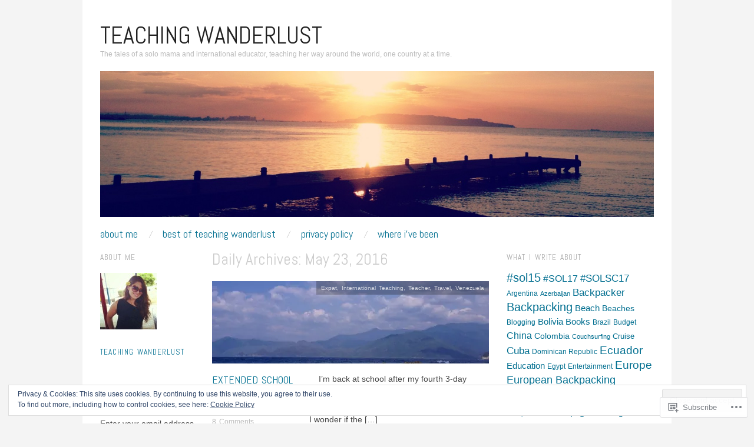

--- FILE ---
content_type: text/html; charset=UTF-8
request_url: https://teachingwanderlust.com/2016/05/23/
body_size: 24853
content:
<!DOCTYPE html>
<!--[if IE 8]>
<html id="ie8" lang="en">
<![endif]-->
<!--[if !(IE 8)]><!-->
<html lang="en">
<!--<![endif]-->
<head>
<meta charset="UTF-8" />
<meta name="viewport" content="width=device-width,initial-scale=1" />
<title>23 | May | 2016 | Teaching Wanderlust</title>
<link rel="profile" href="http://gmpg.org/xfn/11" />
<link rel="pingback" href="https://teachingwanderlust.com/xmlrpc.php" />
<!--[if lt IE 9]>
<script src="https://s0.wp.com/wp-content/themes/pub/oxygen/js/html5.js?m=1335201688i" type="text/javascript"></script>
<![endif]-->

<meta name='robots' content='max-image-preview:large' />
<meta name="p:domain_verify" content="cf54e391d081a9c64750a2ba3725a8f7" />

<!-- Async WordPress.com Remote Login -->
<script id="wpcom_remote_login_js">
var wpcom_remote_login_extra_auth = '';
function wpcom_remote_login_remove_dom_node_id( element_id ) {
	var dom_node = document.getElementById( element_id );
	if ( dom_node ) { dom_node.parentNode.removeChild( dom_node ); }
}
function wpcom_remote_login_remove_dom_node_classes( class_name ) {
	var dom_nodes = document.querySelectorAll( '.' + class_name );
	for ( var i = 0; i < dom_nodes.length; i++ ) {
		dom_nodes[ i ].parentNode.removeChild( dom_nodes[ i ] );
	}
}
function wpcom_remote_login_final_cleanup() {
	wpcom_remote_login_remove_dom_node_classes( "wpcom_remote_login_msg" );
	wpcom_remote_login_remove_dom_node_id( "wpcom_remote_login_key" );
	wpcom_remote_login_remove_dom_node_id( "wpcom_remote_login_validate" );
	wpcom_remote_login_remove_dom_node_id( "wpcom_remote_login_js" );
	wpcom_remote_login_remove_dom_node_id( "wpcom_request_access_iframe" );
	wpcom_remote_login_remove_dom_node_id( "wpcom_request_access_styles" );
}

// Watch for messages back from the remote login
window.addEventListener( "message", function( e ) {
	if ( e.origin === "https://r-login.wordpress.com" ) {
		var data = {};
		try {
			data = JSON.parse( e.data );
		} catch( e ) {
			wpcom_remote_login_final_cleanup();
			return;
		}

		if ( data.msg === 'LOGIN' ) {
			// Clean up the login check iframe
			wpcom_remote_login_remove_dom_node_id( "wpcom_remote_login_key" );

			var id_regex = new RegExp( /^[0-9]+$/ );
			var token_regex = new RegExp( /^.*|.*|.*$/ );
			if (
				token_regex.test( data.token )
				&& id_regex.test( data.wpcomid )
			) {
				// We have everything we need to ask for a login
				var script = document.createElement( "script" );
				script.setAttribute( "id", "wpcom_remote_login_validate" );
				script.src = '/remote-login.php?wpcom_remote_login=validate'
					+ '&wpcomid=' + data.wpcomid
					+ '&token=' + encodeURIComponent( data.token )
					+ '&host=' + window.location.protocol
					+ '//' + window.location.hostname
					+ '&postid=4603'
					+ '&is_singular=';
				document.body.appendChild( script );
			}

			return;
		}

		// Safari ITP, not logged in, so redirect
		if ( data.msg === 'LOGIN-REDIRECT' ) {
			window.location = 'https://wordpress.com/log-in?redirect_to=' + window.location.href;
			return;
		}

		// Safari ITP, storage access failed, remove the request
		if ( data.msg === 'LOGIN-REMOVE' ) {
			var css_zap = 'html { -webkit-transition: margin-top 1s; transition: margin-top 1s; } /* 9001 */ html { margin-top: 0 !important; } * html body { margin-top: 0 !important; } @media screen and ( max-width: 782px ) { html { margin-top: 0 !important; } * html body { margin-top: 0 !important; } }';
			var style_zap = document.createElement( 'style' );
			style_zap.type = 'text/css';
			style_zap.appendChild( document.createTextNode( css_zap ) );
			document.body.appendChild( style_zap );

			var e = document.getElementById( 'wpcom_request_access_iframe' );
			e.parentNode.removeChild( e );

			document.cookie = 'wordpress_com_login_access=denied; path=/; max-age=31536000';

			return;
		}

		// Safari ITP
		if ( data.msg === 'REQUEST_ACCESS' ) {
			console.log( 'request access: safari' );

			// Check ITP iframe enable/disable knob
			if ( wpcom_remote_login_extra_auth !== 'safari_itp_iframe' ) {
				return;
			}

			// If we are in a "private window" there is no ITP.
			var private_window = false;
			try {
				var opendb = window.openDatabase( null, null, null, null );
			} catch( e ) {
				private_window = true;
			}

			if ( private_window ) {
				console.log( 'private window' );
				return;
			}

			var iframe = document.createElement( 'iframe' );
			iframe.id = 'wpcom_request_access_iframe';
			iframe.setAttribute( 'scrolling', 'no' );
			iframe.setAttribute( 'sandbox', 'allow-storage-access-by-user-activation allow-scripts allow-same-origin allow-top-navigation-by-user-activation' );
			iframe.src = 'https://r-login.wordpress.com/remote-login.php?wpcom_remote_login=request_access&origin=' + encodeURIComponent( data.origin ) + '&wpcomid=' + encodeURIComponent( data.wpcomid );

			var css = 'html { -webkit-transition: margin-top 1s; transition: margin-top 1s; } /* 9001 */ html { margin-top: 46px !important; } * html body { margin-top: 46px !important; } @media screen and ( max-width: 660px ) { html { margin-top: 71px !important; } * html body { margin-top: 71px !important; } #wpcom_request_access_iframe { display: block; height: 71px !important; } } #wpcom_request_access_iframe { border: 0px; height: 46px; position: fixed; top: 0; left: 0; width: 100%; min-width: 100%; z-index: 99999; background: #23282d; } ';

			var style = document.createElement( 'style' );
			style.type = 'text/css';
			style.id = 'wpcom_request_access_styles';
			style.appendChild( document.createTextNode( css ) );
			document.body.appendChild( style );

			document.body.appendChild( iframe );
		}

		if ( data.msg === 'DONE' ) {
			wpcom_remote_login_final_cleanup();
		}
	}
}, false );

// Inject the remote login iframe after the page has had a chance to load
// more critical resources
window.addEventListener( "DOMContentLoaded", function( e ) {
	var iframe = document.createElement( "iframe" );
	iframe.style.display = "none";
	iframe.setAttribute( "scrolling", "no" );
	iframe.setAttribute( "id", "wpcom_remote_login_key" );
	iframe.src = "https://r-login.wordpress.com/remote-login.php"
		+ "?wpcom_remote_login=key"
		+ "&origin=aHR0cHM6Ly90ZWFjaGluZ3dhbmRlcmx1c3QuY29t"
		+ "&wpcomid=64823265"
		+ "&time=" + Math.floor( Date.now() / 1000 );
	document.body.appendChild( iframe );
}, false );
</script>
<link rel='dns-prefetch' href='//s0.wp.com' />
<link rel='dns-prefetch' href='//fonts-api.wp.com' />
<link rel="alternate" type="application/rss+xml" title="Teaching Wanderlust &raquo; Feed" href="https://teachingwanderlust.com/feed/" />
<link rel="alternate" type="application/rss+xml" title="Teaching Wanderlust &raquo; Comments Feed" href="https://teachingwanderlust.com/comments/feed/" />
	<script type="text/javascript">
		/* <![CDATA[ */
		function addLoadEvent(func) {
			var oldonload = window.onload;
			if (typeof window.onload != 'function') {
				window.onload = func;
			} else {
				window.onload = function () {
					oldonload();
					func();
				}
			}
		}
		/* ]]> */
	</script>
	<link crossorigin='anonymous' rel='stylesheet' id='all-css-0-1' href='/_static/??/wp-content/mu-plugins/widgets/eu-cookie-law/templates/style.css,/wp-content/mu-plugins/likes/jetpack-likes.css?m=1743883414j&cssminify=yes' type='text/css' media='all' />
<style id='wp-emoji-styles-inline-css'>

	img.wp-smiley, img.emoji {
		display: inline !important;
		border: none !important;
		box-shadow: none !important;
		height: 1em !important;
		width: 1em !important;
		margin: 0 0.07em !important;
		vertical-align: -0.1em !important;
		background: none !important;
		padding: 0 !important;
	}
/*# sourceURL=wp-emoji-styles-inline-css */
</style>
<link crossorigin='anonymous' rel='stylesheet' id='all-css-2-1' href='/wp-content/plugins/gutenberg-core/v22.2.0/build/styles/block-library/style.css?m=1764855221i&cssminify=yes' type='text/css' media='all' />
<style id='wp-block-library-inline-css'>
.has-text-align-justify {
	text-align:justify;
}
.has-text-align-justify{text-align:justify;}

/*# sourceURL=wp-block-library-inline-css */
</style><style id='global-styles-inline-css'>
:root{--wp--preset--aspect-ratio--square: 1;--wp--preset--aspect-ratio--4-3: 4/3;--wp--preset--aspect-ratio--3-4: 3/4;--wp--preset--aspect-ratio--3-2: 3/2;--wp--preset--aspect-ratio--2-3: 2/3;--wp--preset--aspect-ratio--16-9: 16/9;--wp--preset--aspect-ratio--9-16: 9/16;--wp--preset--color--black: #000000;--wp--preset--color--cyan-bluish-gray: #abb8c3;--wp--preset--color--white: #ffffff;--wp--preset--color--pale-pink: #f78da7;--wp--preset--color--vivid-red: #cf2e2e;--wp--preset--color--luminous-vivid-orange: #ff6900;--wp--preset--color--luminous-vivid-amber: #fcb900;--wp--preset--color--light-green-cyan: #7bdcb5;--wp--preset--color--vivid-green-cyan: #00d084;--wp--preset--color--pale-cyan-blue: #8ed1fc;--wp--preset--color--vivid-cyan-blue: #0693e3;--wp--preset--color--vivid-purple: #9b51e0;--wp--preset--gradient--vivid-cyan-blue-to-vivid-purple: linear-gradient(135deg,rgb(6,147,227) 0%,rgb(155,81,224) 100%);--wp--preset--gradient--light-green-cyan-to-vivid-green-cyan: linear-gradient(135deg,rgb(122,220,180) 0%,rgb(0,208,130) 100%);--wp--preset--gradient--luminous-vivid-amber-to-luminous-vivid-orange: linear-gradient(135deg,rgb(252,185,0) 0%,rgb(255,105,0) 100%);--wp--preset--gradient--luminous-vivid-orange-to-vivid-red: linear-gradient(135deg,rgb(255,105,0) 0%,rgb(207,46,46) 100%);--wp--preset--gradient--very-light-gray-to-cyan-bluish-gray: linear-gradient(135deg,rgb(238,238,238) 0%,rgb(169,184,195) 100%);--wp--preset--gradient--cool-to-warm-spectrum: linear-gradient(135deg,rgb(74,234,220) 0%,rgb(151,120,209) 20%,rgb(207,42,186) 40%,rgb(238,44,130) 60%,rgb(251,105,98) 80%,rgb(254,248,76) 100%);--wp--preset--gradient--blush-light-purple: linear-gradient(135deg,rgb(255,206,236) 0%,rgb(152,150,240) 100%);--wp--preset--gradient--blush-bordeaux: linear-gradient(135deg,rgb(254,205,165) 0%,rgb(254,45,45) 50%,rgb(107,0,62) 100%);--wp--preset--gradient--luminous-dusk: linear-gradient(135deg,rgb(255,203,112) 0%,rgb(199,81,192) 50%,rgb(65,88,208) 100%);--wp--preset--gradient--pale-ocean: linear-gradient(135deg,rgb(255,245,203) 0%,rgb(182,227,212) 50%,rgb(51,167,181) 100%);--wp--preset--gradient--electric-grass: linear-gradient(135deg,rgb(202,248,128) 0%,rgb(113,206,126) 100%);--wp--preset--gradient--midnight: linear-gradient(135deg,rgb(2,3,129) 0%,rgb(40,116,252) 100%);--wp--preset--font-size--small: 13px;--wp--preset--font-size--medium: 20px;--wp--preset--font-size--large: 36px;--wp--preset--font-size--x-large: 42px;--wp--preset--font-family--albert-sans: 'Albert Sans', sans-serif;--wp--preset--font-family--alegreya: Alegreya, serif;--wp--preset--font-family--arvo: Arvo, serif;--wp--preset--font-family--bodoni-moda: 'Bodoni Moda', serif;--wp--preset--font-family--bricolage-grotesque: 'Bricolage Grotesque', sans-serif;--wp--preset--font-family--cabin: Cabin, sans-serif;--wp--preset--font-family--chivo: Chivo, sans-serif;--wp--preset--font-family--commissioner: Commissioner, sans-serif;--wp--preset--font-family--cormorant: Cormorant, serif;--wp--preset--font-family--courier-prime: 'Courier Prime', monospace;--wp--preset--font-family--crimson-pro: 'Crimson Pro', serif;--wp--preset--font-family--dm-mono: 'DM Mono', monospace;--wp--preset--font-family--dm-sans: 'DM Sans', sans-serif;--wp--preset--font-family--dm-serif-display: 'DM Serif Display', serif;--wp--preset--font-family--domine: Domine, serif;--wp--preset--font-family--eb-garamond: 'EB Garamond', serif;--wp--preset--font-family--epilogue: Epilogue, sans-serif;--wp--preset--font-family--fahkwang: Fahkwang, sans-serif;--wp--preset--font-family--figtree: Figtree, sans-serif;--wp--preset--font-family--fira-sans: 'Fira Sans', sans-serif;--wp--preset--font-family--fjalla-one: 'Fjalla One', sans-serif;--wp--preset--font-family--fraunces: Fraunces, serif;--wp--preset--font-family--gabarito: Gabarito, system-ui;--wp--preset--font-family--ibm-plex-mono: 'IBM Plex Mono', monospace;--wp--preset--font-family--ibm-plex-sans: 'IBM Plex Sans', sans-serif;--wp--preset--font-family--ibarra-real-nova: 'Ibarra Real Nova', serif;--wp--preset--font-family--instrument-serif: 'Instrument Serif', serif;--wp--preset--font-family--inter: Inter, sans-serif;--wp--preset--font-family--josefin-sans: 'Josefin Sans', sans-serif;--wp--preset--font-family--jost: Jost, sans-serif;--wp--preset--font-family--libre-baskerville: 'Libre Baskerville', serif;--wp--preset--font-family--libre-franklin: 'Libre Franklin', sans-serif;--wp--preset--font-family--literata: Literata, serif;--wp--preset--font-family--lora: Lora, serif;--wp--preset--font-family--merriweather: Merriweather, serif;--wp--preset--font-family--montserrat: Montserrat, sans-serif;--wp--preset--font-family--newsreader: Newsreader, serif;--wp--preset--font-family--noto-sans-mono: 'Noto Sans Mono', sans-serif;--wp--preset--font-family--nunito: Nunito, sans-serif;--wp--preset--font-family--open-sans: 'Open Sans', sans-serif;--wp--preset--font-family--overpass: Overpass, sans-serif;--wp--preset--font-family--pt-serif: 'PT Serif', serif;--wp--preset--font-family--petrona: Petrona, serif;--wp--preset--font-family--piazzolla: Piazzolla, serif;--wp--preset--font-family--playfair-display: 'Playfair Display', serif;--wp--preset--font-family--plus-jakarta-sans: 'Plus Jakarta Sans', sans-serif;--wp--preset--font-family--poppins: Poppins, sans-serif;--wp--preset--font-family--raleway: Raleway, sans-serif;--wp--preset--font-family--roboto: Roboto, sans-serif;--wp--preset--font-family--roboto-slab: 'Roboto Slab', serif;--wp--preset--font-family--rubik: Rubik, sans-serif;--wp--preset--font-family--rufina: Rufina, serif;--wp--preset--font-family--sora: Sora, sans-serif;--wp--preset--font-family--source-sans-3: 'Source Sans 3', sans-serif;--wp--preset--font-family--source-serif-4: 'Source Serif 4', serif;--wp--preset--font-family--space-mono: 'Space Mono', monospace;--wp--preset--font-family--syne: Syne, sans-serif;--wp--preset--font-family--texturina: Texturina, serif;--wp--preset--font-family--urbanist: Urbanist, sans-serif;--wp--preset--font-family--work-sans: 'Work Sans', sans-serif;--wp--preset--spacing--20: 0.44rem;--wp--preset--spacing--30: 0.67rem;--wp--preset--spacing--40: 1rem;--wp--preset--spacing--50: 1.5rem;--wp--preset--spacing--60: 2.25rem;--wp--preset--spacing--70: 3.38rem;--wp--preset--spacing--80: 5.06rem;--wp--preset--shadow--natural: 6px 6px 9px rgba(0, 0, 0, 0.2);--wp--preset--shadow--deep: 12px 12px 50px rgba(0, 0, 0, 0.4);--wp--preset--shadow--sharp: 6px 6px 0px rgba(0, 0, 0, 0.2);--wp--preset--shadow--outlined: 6px 6px 0px -3px rgb(255, 255, 255), 6px 6px rgb(0, 0, 0);--wp--preset--shadow--crisp: 6px 6px 0px rgb(0, 0, 0);}:where(.is-layout-flex){gap: 0.5em;}:where(.is-layout-grid){gap: 0.5em;}body .is-layout-flex{display: flex;}.is-layout-flex{flex-wrap: wrap;align-items: center;}.is-layout-flex > :is(*, div){margin: 0;}body .is-layout-grid{display: grid;}.is-layout-grid > :is(*, div){margin: 0;}:where(.wp-block-columns.is-layout-flex){gap: 2em;}:where(.wp-block-columns.is-layout-grid){gap: 2em;}:where(.wp-block-post-template.is-layout-flex){gap: 1.25em;}:where(.wp-block-post-template.is-layout-grid){gap: 1.25em;}.has-black-color{color: var(--wp--preset--color--black) !important;}.has-cyan-bluish-gray-color{color: var(--wp--preset--color--cyan-bluish-gray) !important;}.has-white-color{color: var(--wp--preset--color--white) !important;}.has-pale-pink-color{color: var(--wp--preset--color--pale-pink) !important;}.has-vivid-red-color{color: var(--wp--preset--color--vivid-red) !important;}.has-luminous-vivid-orange-color{color: var(--wp--preset--color--luminous-vivid-orange) !important;}.has-luminous-vivid-amber-color{color: var(--wp--preset--color--luminous-vivid-amber) !important;}.has-light-green-cyan-color{color: var(--wp--preset--color--light-green-cyan) !important;}.has-vivid-green-cyan-color{color: var(--wp--preset--color--vivid-green-cyan) !important;}.has-pale-cyan-blue-color{color: var(--wp--preset--color--pale-cyan-blue) !important;}.has-vivid-cyan-blue-color{color: var(--wp--preset--color--vivid-cyan-blue) !important;}.has-vivid-purple-color{color: var(--wp--preset--color--vivid-purple) !important;}.has-black-background-color{background-color: var(--wp--preset--color--black) !important;}.has-cyan-bluish-gray-background-color{background-color: var(--wp--preset--color--cyan-bluish-gray) !important;}.has-white-background-color{background-color: var(--wp--preset--color--white) !important;}.has-pale-pink-background-color{background-color: var(--wp--preset--color--pale-pink) !important;}.has-vivid-red-background-color{background-color: var(--wp--preset--color--vivid-red) !important;}.has-luminous-vivid-orange-background-color{background-color: var(--wp--preset--color--luminous-vivid-orange) !important;}.has-luminous-vivid-amber-background-color{background-color: var(--wp--preset--color--luminous-vivid-amber) !important;}.has-light-green-cyan-background-color{background-color: var(--wp--preset--color--light-green-cyan) !important;}.has-vivid-green-cyan-background-color{background-color: var(--wp--preset--color--vivid-green-cyan) !important;}.has-pale-cyan-blue-background-color{background-color: var(--wp--preset--color--pale-cyan-blue) !important;}.has-vivid-cyan-blue-background-color{background-color: var(--wp--preset--color--vivid-cyan-blue) !important;}.has-vivid-purple-background-color{background-color: var(--wp--preset--color--vivid-purple) !important;}.has-black-border-color{border-color: var(--wp--preset--color--black) !important;}.has-cyan-bluish-gray-border-color{border-color: var(--wp--preset--color--cyan-bluish-gray) !important;}.has-white-border-color{border-color: var(--wp--preset--color--white) !important;}.has-pale-pink-border-color{border-color: var(--wp--preset--color--pale-pink) !important;}.has-vivid-red-border-color{border-color: var(--wp--preset--color--vivid-red) !important;}.has-luminous-vivid-orange-border-color{border-color: var(--wp--preset--color--luminous-vivid-orange) !important;}.has-luminous-vivid-amber-border-color{border-color: var(--wp--preset--color--luminous-vivid-amber) !important;}.has-light-green-cyan-border-color{border-color: var(--wp--preset--color--light-green-cyan) !important;}.has-vivid-green-cyan-border-color{border-color: var(--wp--preset--color--vivid-green-cyan) !important;}.has-pale-cyan-blue-border-color{border-color: var(--wp--preset--color--pale-cyan-blue) !important;}.has-vivid-cyan-blue-border-color{border-color: var(--wp--preset--color--vivid-cyan-blue) !important;}.has-vivid-purple-border-color{border-color: var(--wp--preset--color--vivid-purple) !important;}.has-vivid-cyan-blue-to-vivid-purple-gradient-background{background: var(--wp--preset--gradient--vivid-cyan-blue-to-vivid-purple) !important;}.has-light-green-cyan-to-vivid-green-cyan-gradient-background{background: var(--wp--preset--gradient--light-green-cyan-to-vivid-green-cyan) !important;}.has-luminous-vivid-amber-to-luminous-vivid-orange-gradient-background{background: var(--wp--preset--gradient--luminous-vivid-amber-to-luminous-vivid-orange) !important;}.has-luminous-vivid-orange-to-vivid-red-gradient-background{background: var(--wp--preset--gradient--luminous-vivid-orange-to-vivid-red) !important;}.has-very-light-gray-to-cyan-bluish-gray-gradient-background{background: var(--wp--preset--gradient--very-light-gray-to-cyan-bluish-gray) !important;}.has-cool-to-warm-spectrum-gradient-background{background: var(--wp--preset--gradient--cool-to-warm-spectrum) !important;}.has-blush-light-purple-gradient-background{background: var(--wp--preset--gradient--blush-light-purple) !important;}.has-blush-bordeaux-gradient-background{background: var(--wp--preset--gradient--blush-bordeaux) !important;}.has-luminous-dusk-gradient-background{background: var(--wp--preset--gradient--luminous-dusk) !important;}.has-pale-ocean-gradient-background{background: var(--wp--preset--gradient--pale-ocean) !important;}.has-electric-grass-gradient-background{background: var(--wp--preset--gradient--electric-grass) !important;}.has-midnight-gradient-background{background: var(--wp--preset--gradient--midnight) !important;}.has-small-font-size{font-size: var(--wp--preset--font-size--small) !important;}.has-medium-font-size{font-size: var(--wp--preset--font-size--medium) !important;}.has-large-font-size{font-size: var(--wp--preset--font-size--large) !important;}.has-x-large-font-size{font-size: var(--wp--preset--font-size--x-large) !important;}.has-albert-sans-font-family{font-family: var(--wp--preset--font-family--albert-sans) !important;}.has-alegreya-font-family{font-family: var(--wp--preset--font-family--alegreya) !important;}.has-arvo-font-family{font-family: var(--wp--preset--font-family--arvo) !important;}.has-bodoni-moda-font-family{font-family: var(--wp--preset--font-family--bodoni-moda) !important;}.has-bricolage-grotesque-font-family{font-family: var(--wp--preset--font-family--bricolage-grotesque) !important;}.has-cabin-font-family{font-family: var(--wp--preset--font-family--cabin) !important;}.has-chivo-font-family{font-family: var(--wp--preset--font-family--chivo) !important;}.has-commissioner-font-family{font-family: var(--wp--preset--font-family--commissioner) !important;}.has-cormorant-font-family{font-family: var(--wp--preset--font-family--cormorant) !important;}.has-courier-prime-font-family{font-family: var(--wp--preset--font-family--courier-prime) !important;}.has-crimson-pro-font-family{font-family: var(--wp--preset--font-family--crimson-pro) !important;}.has-dm-mono-font-family{font-family: var(--wp--preset--font-family--dm-mono) !important;}.has-dm-sans-font-family{font-family: var(--wp--preset--font-family--dm-sans) !important;}.has-dm-serif-display-font-family{font-family: var(--wp--preset--font-family--dm-serif-display) !important;}.has-domine-font-family{font-family: var(--wp--preset--font-family--domine) !important;}.has-eb-garamond-font-family{font-family: var(--wp--preset--font-family--eb-garamond) !important;}.has-epilogue-font-family{font-family: var(--wp--preset--font-family--epilogue) !important;}.has-fahkwang-font-family{font-family: var(--wp--preset--font-family--fahkwang) !important;}.has-figtree-font-family{font-family: var(--wp--preset--font-family--figtree) !important;}.has-fira-sans-font-family{font-family: var(--wp--preset--font-family--fira-sans) !important;}.has-fjalla-one-font-family{font-family: var(--wp--preset--font-family--fjalla-one) !important;}.has-fraunces-font-family{font-family: var(--wp--preset--font-family--fraunces) !important;}.has-gabarito-font-family{font-family: var(--wp--preset--font-family--gabarito) !important;}.has-ibm-plex-mono-font-family{font-family: var(--wp--preset--font-family--ibm-plex-mono) !important;}.has-ibm-plex-sans-font-family{font-family: var(--wp--preset--font-family--ibm-plex-sans) !important;}.has-ibarra-real-nova-font-family{font-family: var(--wp--preset--font-family--ibarra-real-nova) !important;}.has-instrument-serif-font-family{font-family: var(--wp--preset--font-family--instrument-serif) !important;}.has-inter-font-family{font-family: var(--wp--preset--font-family--inter) !important;}.has-josefin-sans-font-family{font-family: var(--wp--preset--font-family--josefin-sans) !important;}.has-jost-font-family{font-family: var(--wp--preset--font-family--jost) !important;}.has-libre-baskerville-font-family{font-family: var(--wp--preset--font-family--libre-baskerville) !important;}.has-libre-franklin-font-family{font-family: var(--wp--preset--font-family--libre-franklin) !important;}.has-literata-font-family{font-family: var(--wp--preset--font-family--literata) !important;}.has-lora-font-family{font-family: var(--wp--preset--font-family--lora) !important;}.has-merriweather-font-family{font-family: var(--wp--preset--font-family--merriweather) !important;}.has-montserrat-font-family{font-family: var(--wp--preset--font-family--montserrat) !important;}.has-newsreader-font-family{font-family: var(--wp--preset--font-family--newsreader) !important;}.has-noto-sans-mono-font-family{font-family: var(--wp--preset--font-family--noto-sans-mono) !important;}.has-nunito-font-family{font-family: var(--wp--preset--font-family--nunito) !important;}.has-open-sans-font-family{font-family: var(--wp--preset--font-family--open-sans) !important;}.has-overpass-font-family{font-family: var(--wp--preset--font-family--overpass) !important;}.has-pt-serif-font-family{font-family: var(--wp--preset--font-family--pt-serif) !important;}.has-petrona-font-family{font-family: var(--wp--preset--font-family--petrona) !important;}.has-piazzolla-font-family{font-family: var(--wp--preset--font-family--piazzolla) !important;}.has-playfair-display-font-family{font-family: var(--wp--preset--font-family--playfair-display) !important;}.has-plus-jakarta-sans-font-family{font-family: var(--wp--preset--font-family--plus-jakarta-sans) !important;}.has-poppins-font-family{font-family: var(--wp--preset--font-family--poppins) !important;}.has-raleway-font-family{font-family: var(--wp--preset--font-family--raleway) !important;}.has-roboto-font-family{font-family: var(--wp--preset--font-family--roboto) !important;}.has-roboto-slab-font-family{font-family: var(--wp--preset--font-family--roboto-slab) !important;}.has-rubik-font-family{font-family: var(--wp--preset--font-family--rubik) !important;}.has-rufina-font-family{font-family: var(--wp--preset--font-family--rufina) !important;}.has-sora-font-family{font-family: var(--wp--preset--font-family--sora) !important;}.has-source-sans-3-font-family{font-family: var(--wp--preset--font-family--source-sans-3) !important;}.has-source-serif-4-font-family{font-family: var(--wp--preset--font-family--source-serif-4) !important;}.has-space-mono-font-family{font-family: var(--wp--preset--font-family--space-mono) !important;}.has-syne-font-family{font-family: var(--wp--preset--font-family--syne) !important;}.has-texturina-font-family{font-family: var(--wp--preset--font-family--texturina) !important;}.has-urbanist-font-family{font-family: var(--wp--preset--font-family--urbanist) !important;}.has-work-sans-font-family{font-family: var(--wp--preset--font-family--work-sans) !important;}
/*# sourceURL=global-styles-inline-css */
</style>

<style id='classic-theme-styles-inline-css'>
/*! This file is auto-generated */
.wp-block-button__link{color:#fff;background-color:#32373c;border-radius:9999px;box-shadow:none;text-decoration:none;padding:calc(.667em + 2px) calc(1.333em + 2px);font-size:1.125em}.wp-block-file__button{background:#32373c;color:#fff;text-decoration:none}
/*# sourceURL=/wp-includes/css/classic-themes.min.css */
</style>
<link crossorigin='anonymous' rel='stylesheet' id='all-css-4-1' href='/_static/??-eJx9jUsOwjAMRC+EY6UgCAvEWZrEKoG4jWq3hduTLvisurFG1nszuBQIQ6/UK5Y8dakXDIPPQ3gINsY6Y0ESl0ww0mwOGJPolwDRVyYTRHb4V8QT/LpGqn8ura4EU0wtZeKKbWlLih1p1eWTQem5rZQ6A96XkUSgXk4Tg97qlqzelS/26KzbN835dH8DjlpbIA==&cssminify=yes' type='text/css' media='all' />
<link crossorigin='anonymous' rel='stylesheet' id='screen-css-5-1' href='/wp-content/themes/pub/oxygen/style.css?m=1741693338i&cssminify=yes' type='text/css' media='screen' />
<link rel='stylesheet' id='font-abel-css' href='https://fonts-api.wp.com/css?family=Abel&#038;ver=20120821' media='all' />
<link crossorigin='anonymous' rel='stylesheet' id='all-css-8-1' href='/wp-content/themes/pub/oxygen/inc/style-wpcom.css?m=1387558833i&cssminify=yes' type='text/css' media='all' />
<style id='jetpack_facebook_likebox-inline-css'>
.widget_facebook_likebox {
	overflow: hidden;
}

/*# sourceURL=/wp-content/mu-plugins/jetpack-plugin/sun/modules/widgets/facebook-likebox/style.css */
</style>
<link crossorigin='anonymous' rel='stylesheet' id='all-css-10-1' href='/_static/??-eJzTLy/QTc7PK0nNK9HPLdUtyClNz8wr1i9KTcrJTwcy0/WTi5G5ekCujj52Temp+bo5+cmJJZn5eSgc3bScxMwikFb7XFtDE1NLExMLc0OTLACohS2q&cssminify=yes' type='text/css' media='all' />
<link crossorigin='anonymous' rel='stylesheet' id='print-css-11-1' href='/wp-content/mu-plugins/global-print/global-print.css?m=1465851035i&cssminify=yes' type='text/css' media='print' />
<link crossorigin='anonymous' rel='stylesheet' id='all-css-12-1' href='/wp-content/mu-plugins/infinity/themes/pub/oxygen.css?m=1339516582i&cssminify=yes' type='text/css' media='all' />
<style id='jetpack-global-styles-frontend-style-inline-css'>
:root { --font-headings: unset; --font-base: unset; --font-headings-default: -apple-system,BlinkMacSystemFont,"Segoe UI",Roboto,Oxygen-Sans,Ubuntu,Cantarell,"Helvetica Neue",sans-serif; --font-base-default: -apple-system,BlinkMacSystemFont,"Segoe UI",Roboto,Oxygen-Sans,Ubuntu,Cantarell,"Helvetica Neue",sans-serif;}
/*# sourceURL=jetpack-global-styles-frontend-style-inline-css */
</style>
<link crossorigin='anonymous' rel='stylesheet' id='all-css-14-1' href='/_static/??-eJyNjcsKAjEMRX/IGtQZBxfip0hMS9sxTYppGfx7H7gRN+7ugcs5sFRHKi1Ig9Jd5R6zGMyhVaTrh8G6QFHfORhYwlvw6P39PbPENZmt4G/ROQuBKWVkxxrVvuBH1lIoz2waILJekF+HUzlupnG3nQ77YZwfuRJIaQ==&cssminify=yes' type='text/css' media='all' />
<script type="text/javascript" id="wpcom-actionbar-placeholder-js-extra">
/* <![CDATA[ */
var actionbardata = {"siteID":"64823265","postID":"0","siteURL":"https://teachingwanderlust.com","xhrURL":"https://teachingwanderlust.com/wp-admin/admin-ajax.php","nonce":"bdae942ed4","isLoggedIn":"","statusMessage":"","subsEmailDefault":"instantly","proxyScriptUrl":"https://s0.wp.com/wp-content/js/wpcom-proxy-request.js?m=1513050504i&amp;ver=20211021","i18n":{"followedText":"New posts from this site will now appear in your \u003Ca href=\"https://wordpress.com/reader\"\u003EReader\u003C/a\u003E","foldBar":"Collapse this bar","unfoldBar":"Expand this bar","shortLinkCopied":"Shortlink copied to clipboard."}};
//# sourceURL=wpcom-actionbar-placeholder-js-extra
/* ]]> */
</script>
<script type="text/javascript" id="jetpack-mu-wpcom-settings-js-before">
/* <![CDATA[ */
var JETPACK_MU_WPCOM_SETTINGS = {"assetsUrl":"https://s0.wp.com/wp-content/mu-plugins/jetpack-mu-wpcom-plugin/sun/jetpack_vendor/automattic/jetpack-mu-wpcom/src/build/"};
//# sourceURL=jetpack-mu-wpcom-settings-js-before
/* ]]> */
</script>
<script crossorigin='anonymous' type='text/javascript'  src='/_static/??-eJyFjcsOwiAQRX/I6dSa+lgYvwWBEAgMOAPW/n3bqIk7V2dxT87FqYDOVC1VDIIcKxTOr7kLssN186RjM1a2MTya5fmDLnn6K0HyjlW1v/L37R6zgxKb8yQ4ZTbKCOioRN4hnQo+hw1AmcCZwmvilq7709CPh/54voQFmNpFWg=='></script>
<script type="text/javascript" id="rlt-proxy-js-after">
/* <![CDATA[ */
	rltInitialize( {"token":null,"iframeOrigins":["https:\/\/widgets.wp.com"]} );
//# sourceURL=rlt-proxy-js-after
/* ]]> */
</script>
<link rel="EditURI" type="application/rsd+xml" title="RSD" href="https://teachingwanderlust.wordpress.com/xmlrpc.php?rsd" />
<meta name="generator" content="WordPress.com" />

<!-- Jetpack Open Graph Tags -->
<meta property="og:type" content="website" />
<meta property="og:title" content="May 23, 2016 &#8211; Teaching Wanderlust" />
<meta property="og:site_name" content="Teaching Wanderlust" />
<meta property="og:image" content="https://teachingwanderlust.com/wp-content/uploads/2020/01/cropped-img_3369.jpg?w=200" />
<meta property="og:image:width" content="200" />
<meta property="og:image:height" content="200" />
<meta property="og:image:alt" content="" />
<meta property="og:locale" content="en_US" />
<meta name="twitter:creator" content="@isbergamanda" />
<meta name="twitter:site" content="@isbergamanda" />

<!-- End Jetpack Open Graph Tags -->
<link rel='openid.server' href='https://teachingwanderlust.com/?openidserver=1' />
<link rel='openid.delegate' href='https://teachingwanderlust.com/' />
<link rel="search" type="application/opensearchdescription+xml" href="https://teachingwanderlust.com/osd.xml" title="Teaching Wanderlust" />
<link rel="search" type="application/opensearchdescription+xml" href="https://s1.wp.com/opensearch.xml" title="WordPress.com" />
<meta name="theme-color" content="#ffffff" />
	<style type="text/css">
		#page {
			background-color: #ffffff		}
	</style>
	<style>
		html {
			font-size: 18px;
		}
		h1, h2, h3, h4, h5, h6, dl dt, blockquote, blockquote blockquote blockquote, .site-title, .main-navigation a, .widget_calendar caption {
			font-family: 'Abel', sans-serif;
		}
		.error, .entry-title a, .entry-content a, entry-summary a, .main-navigation > div > ul > li > a, .widget a, .post-navigation a, #image-navigation a, .pingback a, .logged-in-as a, .more-articles .entry-title a:hover, .widget_flickr #flickr_badge_uber_wrapper a {
			color: #0da4d3;
		}
		a:hover, .comment-meta a, .comment-meta a:visited {
			border-color: #0da4d3;
		}
		a.read-more, a.read-more:visited, .pagination a:hover, .comment-navigation a:hover, button, html input[type="button"], input[type="reset"], input[type="submit"], #infinite-handle span {
			background-color: #0da4d3;
		}
	</style>
		<style type="text/css">
			.recentcomments a {
				display: inline !important;
				padding: 0 !important;
				margin: 0 !important;
			}

			table.recentcommentsavatartop img.avatar, table.recentcommentsavatarend img.avatar {
				border: 0px;
				margin: 0;
			}

			table.recentcommentsavatartop a, table.recentcommentsavatarend a {
				border: 0px !important;
				background-color: transparent !important;
			}

			td.recentcommentsavatarend, td.recentcommentsavatartop {
				padding: 0px 0px 1px 0px;
				margin: 0px;
			}

			td.recentcommentstextend {
				border: none !important;
				padding: 0px 0px 2px 10px;
			}

			.rtl td.recentcommentstextend {
				padding: 0px 10px 2px 0px;
			}

			td.recentcommentstexttop {
				border: none;
				padding: 0px 0px 0px 10px;
			}

			.rtl td.recentcommentstexttop {
				padding: 0px 10px 0px 0px;
			}
		</style>
		<meta name="description" content="1 post published by isbergamanda on May 23, 2016" />
	<style type="text/css">
			.site-title a {
			color: #222222;
		}
		</style>
			<script type="text/javascript">

			window.doNotSellCallback = function() {

				var linkElements = [
					'a[href="https://wordpress.com/?ref=footer_blog"]',
					'a[href="https://wordpress.com/?ref=footer_website"]',
					'a[href="https://wordpress.com/?ref=vertical_footer"]',
					'a[href^="https://wordpress.com/?ref=footer_segment_"]',
				].join(',');

				var dnsLink = document.createElement( 'a' );
				dnsLink.href = 'https://wordpress.com/advertising-program-optout/';
				dnsLink.classList.add( 'do-not-sell-link' );
				dnsLink.rel = 'nofollow';
				dnsLink.style.marginLeft = '0.5em';
				dnsLink.textContent = 'Do Not Sell or Share My Personal Information';

				var creditLinks = document.querySelectorAll( linkElements );

				if ( 0 === creditLinks.length ) {
					return false;
				}

				Array.prototype.forEach.call( creditLinks, function( el ) {
					el.insertAdjacentElement( 'afterend', dnsLink );
				});

				return true;
			};

		</script>
		<style type="text/css" id="custom-colors-css">.menu-secondary li a:hover { background-color: #000000;}
.menu-secondary li a:hover { background-color: rgba( 0, 0, 0, 0.2 );}
.menu-secondary li { border-color: #252525;}
.menu-secondary li { border-color: rgba( 37, 37, 37, 0.1 );}
.menu-secondary li a, .menu-secondary li.current-menu-item li a, .menu-secondary li.current-page-item li a { color: #CCCCCC;}
.menu-secondary li li a { color: #888888;}
.menu-secondary li.current-menu-item a, .menu-secondary li.current-page-item a { color: #848484;}
.menu-secondary li.current-menu-item li a:hover, .menu-secondary li.current-page-item li a:hover { color: #FFFFFF;}
body { background-color: #f4f4f4;}
.error, .entry-title a, .entry-content a, entry-summary a, .main-navigation > div > ul > li > a, .widget a, .post-navigation a, #image-navigation a, .pingback a, .logged-in-as a, .more-articles .entry-title a:hover, .widget_flickr #flickr_badge_uber_wrapper a { color: #026F90;}
a:hover, .comment-meta a, .comment-meta a:visited { border-color: #026F90;}
a.read-more, a.read-more:visited, .pagination a:hover, .comment-navigation a:hover, button, html input[type="button"], input[type="reset"], input[type="submit"], #infinite-handle span { background-color: #026F90;}
.entry-title a:hover, .entry-meta a:hover, .page-links a:hover, .comment-meta a:hover, .widget ul li a:hover, .widget_flickr #flickr_badge_uber_wrapper a:hover { color: #000000;}
.menu-secondary, .menu-secondary li, .menu-secondary li a { background-color: #111111;}
</style>
<link rel="icon" href="https://teachingwanderlust.com/wp-content/uploads/2020/01/cropped-img_3369.jpg?w=32" sizes="32x32" />
<link rel="icon" href="https://teachingwanderlust.com/wp-content/uploads/2020/01/cropped-img_3369.jpg?w=192" sizes="192x192" />
<link rel="apple-touch-icon" href="https://teachingwanderlust.com/wp-content/uploads/2020/01/cropped-img_3369.jpg?w=180" />
<meta name="msapplication-TileImage" content="https://teachingwanderlust.com/wp-content/uploads/2020/01/cropped-img_3369.jpg?w=270" />
<script type="text/javascript">
	window.google_analytics_uacct = "UA-52447-2";
</script>

<script type="text/javascript">
	var _gaq = _gaq || [];
	_gaq.push(['_setAccount', 'UA-52447-2']);
	_gaq.push(['_gat._anonymizeIp']);
	_gaq.push(['_setDomainName', 'none']);
	_gaq.push(['_setAllowLinker', true]);
	_gaq.push(['_initData']);
	_gaq.push(['_trackPageview']);

	(function() {
		var ga = document.createElement('script'); ga.type = 'text/javascript'; ga.async = true;
		ga.src = ('https:' == document.location.protocol ? 'https://ssl' : 'http://www') + '.google-analytics.com/ga.js';
		(document.getElementsByTagName('head')[0] || document.getElementsByTagName('body')[0]).appendChild(ga);
	})();
</script>
<link crossorigin='anonymous' rel='stylesheet' id='all-css-0-3' href='/_static/??-eJyljMsKwjAQAH/IdIkP1IP4KZImIWxNNkt3Q/Hvm4Ig3gRvMzAMLGx8JY2kUJrh3BKSwBSVnX++HaQRPJA8jA1z6DqKn5EVa2+/bChIgxfZwc/jUkPLUWDBkKIKaGXDVTqJvnL889YzdWl25UPb8V5u9nw6XC/2aPfTCuynY18=&cssminify=yes' type='text/css' media='all' />
</head>

<body class="archive date wp-theme-puboxygen no-js customizer-styles-applied jetpack-reblog-enabled">
<div id="page" class="hfeed site">
		<header id="masthead" class="site-header" role="banner">
		<hgroup>
			<a href="https://teachingwanderlust.com/" class="site-logo-link" rel="home" itemprop="url"></a>			<h1 class="site-title"><a href="https://teachingwanderlust.com/" title="Teaching Wanderlust" rel="home">Teaching Wanderlust</a></h1>
			<h2 class="site-description">The tales of a solo mama and international educator, teaching her way around the world, one country at a time.</h2>
		</hgroup>

		
		
			<a href="https://teachingwanderlust.com/" title="Teaching Wanderlust" rel="home">
				<img src="https://teachingwanderlust.com/wp-content/uploads/2014/02/cropped-img_54021.jpg" width="1500" height="396.44607843137" alt="" class="custom-header" />
			</a>

		
		<nav role="navigation" class="site-navigation main-navigation clear-fix">
			<h1 class="assistive-text">Main Menu</h1>
			<div class="assistive-text skip-link"><a href="#content" title="Skip to content">Skip to content</a></div>

			<div class="menu"><ul>
<li class="page_item page-item-1"><a href="https://teachingwanderlust.com/about/">About  Me</a></li>
<li class="page_item page-item-527"><a href="https://teachingwanderlust.com/best-of-teaching-wanderlust/">Best of Teaching Wanderlust</a></li>
<li class="page_item page-item-7712"><a href="https://teachingwanderlust.com/privacy-policy/">Privacy Policy</a></li>
<li class="page_item page-item-1224"><a href="https://teachingwanderlust.com/where-ive-been/">Where I&#8217;ve Been</a></li>
</ul></div>
		</nav>
	</header><!-- #masthead .site-header -->

	<div id="main" class="clear-fix">
<section id="primary" class="site-content">
	<div id="content" role="main">

	
		<header class="page-header">
			<h1 class="page-title">
				Daily Archives: <span>May 23, 2016</span>			</h1>
					</header>

		
				
			
<article id="post-4603" class="clear-fix post-4603 post type-post status-publish format-standard has-post-thumbnail hentry category-expat category-international-teaching category-teacher category-travel category-venezuela tag-beaches tag-expat tag-teaching-internationally tag-venezuela">
	<div class="featured-image">
		<a href="https://teachingwanderlust.com/2016/05/23/extended-school-days/" title="Permalink to Extended School Days" rel="bookmark">
		<img width="470" height="140" src="https://teachingwanderlust.com/wp-content/uploads/2016/05/img_4092.jpg?w=470&amp;h=140&amp;crop=1" class="attachment-archive-thumbnail size-archive-thumbnail wp-post-image" alt="" decoding="async" srcset="https://teachingwanderlust.com/wp-content/uploads/2016/05/img_4092.jpg?w=470&amp;h=140&amp;crop=1 470w, https://teachingwanderlust.com/wp-content/uploads/2016/05/img_4092.jpg?w=940&amp;h=280&amp;crop=1 940w, https://teachingwanderlust.com/wp-content/uploads/2016/05/img_4092.jpg?w=150&amp;h=45&amp;crop=1 150w, https://teachingwanderlust.com/wp-content/uploads/2016/05/img_4092.jpg?w=300&amp;h=89&amp;crop=1 300w, https://teachingwanderlust.com/wp-content/uploads/2016/05/img_4092.jpg?w=768&amp;h=229&amp;crop=1 768w" sizes="(max-width: 470px) 100vw, 470px" data-attachment-id="4644" data-permalink="https://teachingwanderlust.com/2016/05/23/extended-school-days/img_4092/#main" data-orig-file="https://teachingwanderlust.com/wp-content/uploads/2016/05/img_4092.jpg" data-orig-size="2433,2433" data-comments-opened="1" data-image-meta="{&quot;aperture&quot;:&quot;2.4&quot;,&quot;credit&quot;:&quot;&quot;,&quot;camera&quot;:&quot;iPhone 4S&quot;,&quot;caption&quot;:&quot;&quot;,&quot;created_timestamp&quot;:&quot;1462541100&quot;,&quot;copyright&quot;:&quot;&quot;,&quot;focal_length&quot;:&quot;4.28&quot;,&quot;iso&quot;:&quot;50&quot;,&quot;shutter_speed&quot;:&quot;0.00023501762632197&quot;,&quot;title&quot;:&quot;&quot;,&quot;orientation&quot;:&quot;1&quot;}" data-image-title="IMG_4092" data-image-description="" data-image-caption="" data-medium-file="https://teachingwanderlust.com/wp-content/uploads/2016/05/img_4092.jpg?w=300" data-large-file="https://teachingwanderlust.com/wp-content/uploads/2016/05/img_4092.jpg?w=470" />		</a>
	</div>

	<header class="entry-header">
		<h1 class="entry-title"><a href="https://teachingwanderlust.com/2016/05/23/extended-school-days/" rel="bookmark">Extended School Days</a></h1>

		<div class="entry-meta">
			<span class="entry-date"><a href="https://teachingwanderlust.com/2016/05/23/extended-school-days/" title="12:09 pm" rel="bookmark"><time class="entry-date" datetime="2016-05-23T12:09:00+02:00" pubdate>May 23, 2016</time></a></span><span class="byline">by <span class="author vcard"><a class="url fn n" href="https://teachingwanderlust.com/author/isbergamanda/" title="View all posts by isbergamanda" rel="author">isbergamanda</a></span></span>
							<span class="comments-link"><a href="https://teachingwanderlust.com/2016/05/23/extended-school-days/#comments">8 Comments</a></span>
			
					</div><!-- .entry-meta -->
	</header><!-- .entry-header -->

	<div class="entry-summary clear-fix">
		<p>&nbsp; &nbsp; I&#8217;m back at school after my fourth 3-day weekend in a row.  We have had three day weekends due to the Venezuelan energy crisis. I wonder if the [&hellip;]</p>
			</div><!-- .entry-summary -->

	<a href="https://teachingwanderlust.com/2016/05/23/extended-school-days/" title="Permalink to Extended School Days" rel="bookmark" class="read-more">Read Article &rarr;</a>

	<footer class="entry-meta">
								<span class="cat-links">
				<a href="https://teachingwanderlust.com/category/expat/" rel="category tag">Expat</a>, <a href="https://teachingwanderlust.com/category/international-teaching/" rel="category tag">International Teaching</a>, <a href="https://teachingwanderlust.com/category/teacher/" rel="category tag">Teacher</a>, <a href="https://teachingwanderlust.com/category/travel/" rel="category tag">Travel</a>, <a href="https://teachingwanderlust.com/category/venezuela/" rel="category tag">Venezuela</a>			</span>
						</footer><!-- #entry-meta -->
</article><!-- #post-4603 -->
		
			<nav role="navigation" id="nav-below" class="site-navigation paging-navigation clear-fix">
		<h1 class="assistive-text">Post navigation</h1>

	
	</nav><!-- #nav-below -->
	
	
	</div><!-- #content -->
</section><!-- #primary .site-content -->

<div id="secondary" class="clear-fix" role="complementary">


	<div class="widget-area" role="complementary">

	
	<aside id="gravatar-3" class="widget widget_gravatar"><h1 class="widgettitle">About Me</h1><p><a href="https://about.me/amanda.isberg"><img referrerpolicy="no-referrer" alt='Unknown&#039;s avatar' src='https://2.gravatar.com/avatar/e9128a3de5feba6f049afff37189aba58bf0fd552a99a3e409e4b3dca8208ace?s=96&#038;d=identicon&#038;r=G' srcset='https://2.gravatar.com/avatar/e9128a3de5feba6f049afff37189aba58bf0fd552a99a3e409e4b3dca8208ace?s=96&#038;d=identicon&#038;r=G 1x, https://2.gravatar.com/avatar/e9128a3de5feba6f049afff37189aba58bf0fd552a99a3e409e4b3dca8208ace?s=144&#038;d=identicon&#038;r=G 1.5x, https://2.gravatar.com/avatar/e9128a3de5feba6f049afff37189aba58bf0fd552a99a3e409e4b3dca8208ace?s=192&#038;d=identicon&#038;r=G 2x, https://2.gravatar.com/avatar/e9128a3de5feba6f049afff37189aba58bf0fd552a99a3e409e4b3dca8208ace?s=288&#038;d=identicon&#038;r=G 3x, https://2.gravatar.com/avatar/e9128a3de5feba6f049afff37189aba58bf0fd552a99a3e409e4b3dca8208ace?s=384&#038;d=identicon&#038;r=G 4x' class='avatar avatar-96 grav-widget-left' height='96' width='96' loading='lazy' decoding='async'  style="margin-top: 3px; padding: 0 0.5em 0 0; float: left" /></a></p>
</aside><aside id="facebook-likebox-2" class="widget widget_facebook_likebox"><h1 class="widgettitle"><a href="https://www.facebook.com/teachingwanderlust">Teaching Wanderlust</a></h1>		<div id="fb-root"></div>
		<div class="fb-page" data-href="https://www.facebook.com/teachingwanderlust" data-width="200"  data-height="432" data-hide-cover="false" data-show-facepile="true" data-tabs="false" data-hide-cta="false" data-small-header="false">
		<div class="fb-xfbml-parse-ignore"><blockquote cite="https://www.facebook.com/teachingwanderlust"><a href="https://www.facebook.com/teachingwanderlust">Teaching Wanderlust</a></blockquote></div>
		</div>
		</aside><aside id="blog_subscription-2" class="widget widget_blog_subscription jetpack_subscription_widget"><h1 class="widgettitle"><label for="subscribe-field">Follow Blog via Email</label></h1>

			<div class="wp-block-jetpack-subscriptions__container">
			<form
				action="https://subscribe.wordpress.com"
				method="post"
				accept-charset="utf-8"
				data-blog="64823265"
				data-post_access_level="everybody"
				id="subscribe-blog"
			>
				<p>Enter your email address to follow this blog and receive notifications of new posts by email.</p>
				<p id="subscribe-email">
					<label
						id="subscribe-field-label"
						for="subscribe-field"
						class="screen-reader-text"
					>
						Email Address:					</label>

					<input
							type="email"
							name="email"
							autocomplete="email"
							
							style="width: 95%; padding: 1px 10px"
							placeholder="Email Address"
							value=""
							id="subscribe-field"
							required
						/>				</p>

				<p id="subscribe-submit"
									>
					<input type="hidden" name="action" value="subscribe"/>
					<input type="hidden" name="blog_id" value="64823265"/>
					<input type="hidden" name="source" value="https://teachingwanderlust.com/2016/05/23/"/>
					<input type="hidden" name="sub-type" value="widget"/>
					<input type="hidden" name="redirect_fragment" value="subscribe-blog"/>
					<input type="hidden" id="_wpnonce" name="_wpnonce" value="ca4c0ad802" />					<button type="submit"
													class="wp-block-button__link"
																	>
						Follow					</button>
				</p>
			</form>
							<div class="wp-block-jetpack-subscriptions__subscount">
					Join 904 other subscribers				</div>
						</div>
			
</aside><aside id="rss_links-2" class="widget widget_rss_links"><ul><li><a href="https://teachingwanderlust.com/feed/" title="Subscribe to Posts">RSS - Posts</a></li><li><a href="https://teachingwanderlust.com/comments/feed/" title="Subscribe to Comments">RSS - Comments</a></li></ul>
</aside><aside id="linkcat-1356" class="widget widget_links"><h1 class="widgettitle">Blogroll</h1>
	<ul class='xoxo blogroll'>
<li><a href="http://www.battered-suitcases.com" title="A blog about the travels of a teacher living in Northern Africa">Battered Suitcases</a></li>
<li><a href="http://chrisguillebeau.com/" title="World traveler, travel hacker, and non-conformist">Chris Guillebeau</a></li>
<li><a href="https://expatpartnersurvival.com">Expat Partner&#039;s Survival Guide</a></li>
<li><a href="http://www.ExpatWomen.com" title="Expat women blogs from all around the world!">Expat Women</a></li>
<li><a href="http://www.expatsblog.com/" title="A home for all expats abroad ">Expats Blog</a></li>
<li><a href="https://experimentalexpats.com" title="This couple is living my dream of retiring abroad! ">Experimental Expats</a></li>
<li><a href="https://inquiryintolearningblog.wordpress.com/%20">Inquiry Into Learning</a></li>
<li><a href="http://internationalschoolsreview.com/v-web/bulletin/bb/index.php" title="Free forum with comments from international teachers around the world!">International School Review Forum</a></li>
<li><a href="https://nerdybookclub.wordpress.com/">Nerdy Book Club</a></li>
<li><a href="http://www.nomadicmatt.com/" title="Travel better, cheaper, longer">Nomadic Matt</a></li>
<li><a href="http://www.runawaybrit.com" title="An international teacher from the UK">Runaway Brit</a></li>
<li><a href="http://Teachingtraveling.com" title="A site about traveling teachers and teachers who travel">Teaching Traveling</a></li>
<li><a href="http://thepresentperfect.wordpress.com/" rel="noopener" title="The life of a semi-nomadic teacher" target="_blank">The Present Perfect</a></li>
<li><a href="http://Theprofessionalhobo.com" title="A great site about long term fiscally responsible travel">The Professional Hobo</a></li>
<li><a href="https://travellingtheworldsolo.com">Travelling The World Solo</a></li>
<li><a href="https://twowritingteachers.org/">Two Writing Teachers</a></li>
<li><a href="https://whatedsaid.wordpress.com/%20">What Ed Said</a></li>

	</ul>
</aside>
<aside id="text-2" class="widget widget_text"><h1 class="widgettitle">Copyright</h1>			<div class="textwidget"><a rel="license" href="http://creativecommons.org/licenses/by-nc/4.0/"><img alt="Creative Commons License" style="border-width:0;" src="https://i0.wp.com/i.creativecommons.org/l/by-nc/4.0/88x31.png" /></a><br />This work by <a href="TeachingWanderlust.com" rel="cc:attributionURL">Amanda Isberg</a> is licensed under a <a rel="license" href="http://creativecommons.org/licenses/by-nc/4.0/">Creative Commons Attribution-NonCommercial 4.0 International License</a>.</div>
		</aside>
	</div><!-- .widget-area -->

</div><!-- #secondary -->
<div id="tertiary" class="widget-area" role="complementary">

	
	<aside id="wp_tag_cloud-2" class="widget wp_widget_tag_cloud"><h1 class="widgettitle">What I Write About</h1><a href="https://teachingwanderlust.com/tag/sol15/" class="tag-cloud-link tag-link-107857483 tag-link-position-1" style="font-size: 14.955974842767pt;" aria-label="#sol15 (30 items)">#sol15</a>
<a href="https://teachingwanderlust.com/tag/sol17/" class="tag-cloud-link tag-link-225979781 tag-link-position-2" style="font-size: 11.962264150943pt;" aria-label="#SOL17 (13 items)">#SOL17</a>
<a href="https://teachingwanderlust.com/tag/solsc17/" class="tag-cloud-link tag-link-563221843 tag-link-position-3" style="font-size: 12.930817610063pt;" aria-label="#SOLSC17 (17 items)">#SOLSC17</a>
<a href="https://teachingwanderlust.com/tag/argentina/" class="tag-cloud-link tag-link-18939 tag-link-position-4" style="font-size: 9.3207547169811pt;" aria-label="Argentina (6 items)">Argentina</a>
<a href="https://teachingwanderlust.com/tag/azerbaijan/" class="tag-cloud-link tag-link-60904 tag-link-position-5" style="font-size: 8pt;" aria-label="Azerbaijan (4 items)">Azerbaijan</a>
<a href="https://teachingwanderlust.com/tag/backpacker/" class="tag-cloud-link tag-link-210137 tag-link-position-6" style="font-size: 12.666666666667pt;" aria-label="Backpacker (16 items)">Backpacker</a>
<a href="https://teachingwanderlust.com/tag/backpacking/" class="tag-cloud-link tag-link-11921 tag-link-position-7" style="font-size: 14.867924528302pt;" aria-label="Backpacking (29 items)">Backpacking</a>
<a href="https://teachingwanderlust.com/tag/beach/" class="tag-cloud-link tag-link-24594 tag-link-position-8" style="font-size: 10.993710691824pt;" aria-label="Beach (10 items)">Beach</a>
<a href="https://teachingwanderlust.com/tag/beaches/" class="tag-cloud-link tag-link-157032 tag-link-position-9" style="font-size: 10.201257861635pt;" aria-label="Beaches (8 items)">Beaches</a>
<a href="https://teachingwanderlust.com/tag/blogging/" class="tag-cloud-link tag-link-91 tag-link-position-10" style="font-size: 8.7044025157233pt;" aria-label="Blogging (5 items)">Blogging</a>
<a href="https://teachingwanderlust.com/tag/bolivia/" class="tag-cloud-link tag-link-14837 tag-link-position-11" style="font-size: 10.993710691824pt;" aria-label="Bolivia (10 items)">Bolivia</a>
<a href="https://teachingwanderlust.com/tag/books/" class="tag-cloud-link tag-link-178 tag-link-position-12" style="font-size: 10.993710691824pt;" aria-label="Books (10 items)">Books</a>
<a href="https://teachingwanderlust.com/tag/brazil/" class="tag-cloud-link tag-link-4390 tag-link-position-13" style="font-size: 8.7044025157233pt;" aria-label="Brazil (5 items)">Brazil</a>
<a href="https://teachingwanderlust.com/tag/budget/" class="tag-cloud-link tag-link-30207 tag-link-position-14" style="font-size: 8.7044025157233pt;" aria-label="Budget (5 items)">Budget</a>
<a href="https://teachingwanderlust.com/tag/china/" class="tag-cloud-link tag-link-1470 tag-link-position-15" style="font-size: 11.962264150943pt;" aria-label="China (13 items)">China</a>
<a href="https://teachingwanderlust.com/tag/colombia/" class="tag-cloud-link tag-link-21691 tag-link-position-16" style="font-size: 10.641509433962pt;" aria-label="Colombia (9 items)">Colombia</a>
<a href="https://teachingwanderlust.com/tag/couchsurfing/" class="tag-cloud-link tag-link-433441 tag-link-position-17" style="font-size: 8pt;" aria-label="Couchsurfing (4 items)">Couchsurfing</a>
<a href="https://teachingwanderlust.com/tag/cruise/" class="tag-cloud-link tag-link-1452 tag-link-position-18" style="font-size: 9.7610062893082pt;" aria-label="Cruise (7 items)">Cruise</a>
<a href="https://teachingwanderlust.com/tag/cuba/" class="tag-cloud-link tag-link-16719 tag-link-position-19" style="font-size: 12.40251572327pt;" aria-label="Cuba (15 items)">Cuba</a>
<a href="https://teachingwanderlust.com/tag/dominican-republic/" class="tag-cloud-link tag-link-72014 tag-link-position-20" style="font-size: 8.7044025157233pt;" aria-label="Dominican Republic (5 items)">Dominican Republic</a>
<a href="https://teachingwanderlust.com/tag/ecuador/" class="tag-cloud-link tag-link-5207 tag-link-position-21" style="font-size: 14.163522012579pt;" aria-label="Ecuador (24 items)">Ecuador</a>
<a href="https://teachingwanderlust.com/tag/education/" class="tag-cloud-link tag-link-1342 tag-link-position-22" style="font-size: 11.345911949686pt;" aria-label="Education (11 items)">Education</a>
<a href="https://teachingwanderlust.com/tag/egypt/" class="tag-cloud-link tag-link-14644 tag-link-position-23" style="font-size: 8.7044025157233pt;" aria-label="Egypt (5 items)">Egypt</a>
<a href="https://teachingwanderlust.com/tag/entertainment/" class="tag-cloud-link tag-link-384 tag-link-position-24" style="font-size: 9.3207547169811pt;" aria-label="Entertainment (6 items)">Entertainment</a>
<a href="https://teachingwanderlust.com/tag/europe/" class="tag-cloud-link tag-link-4328 tag-link-position-25" style="font-size: 14.163522012579pt;" aria-label="Europe (24 items)">Europe</a>
<a href="https://teachingwanderlust.com/tag/european-backpacking/" class="tag-cloud-link tag-link-39239517 tag-link-position-26" style="font-size: 13.283018867925pt;" aria-label="European Backpacking (19 items)">European Backpacking</a>
<a href="https://teachingwanderlust.com/tag/expat/" class="tag-cloud-link tag-link-41279 tag-link-position-27" style="font-size: 22pt;" aria-label="Expat (192 items)">Expat</a>
<a href="https://teachingwanderlust.com/tag/finance/" class="tag-cloud-link tag-link-4269 tag-link-position-28" style="font-size: 12.40251572327pt;" aria-label="Finance (15 items)">Finance</a>
<a href="https://teachingwanderlust.com/tag/food/" class="tag-cloud-link tag-link-586 tag-link-position-29" style="font-size: 13.459119496855pt;" aria-label="Food (20 items)">Food</a>
<a href="https://teachingwanderlust.com/tag/foodie-friday/" class="tag-cloud-link tag-link-195798 tag-link-position-30" style="font-size: 8pt;" aria-label="Foodie Friday (4 items)">Foodie Friday</a>
<a href="https://teachingwanderlust.com/tag/france/" class="tag-cloud-link tag-link-4704 tag-link-position-31" style="font-size: 8.7044025157233pt;" aria-label="France (5 items)">France</a>
<a href="https://teachingwanderlust.com/tag/galapagos/" class="tag-cloud-link tag-link-61673 tag-link-position-32" style="font-size: 11.610062893082pt;" aria-label="Galapagos (12 items)">Galapagos</a>
<a href="https://teachingwanderlust.com/tag/getting-started/" class="tag-cloud-link tag-link-1274 tag-link-position-33" style="font-size: 10.201257861635pt;" aria-label="Getting Started (8 items)">Getting Started</a>
<a href="https://teachingwanderlust.com/tag/greece/" class="tag-cloud-link tag-link-2756 tag-link-position-34" style="font-size: 9.3207547169811pt;" aria-label="Greece (6 items)">Greece</a>
<a href="https://teachingwanderlust.com/tag/hostel/" class="tag-cloud-link tag-link-63465 tag-link-position-35" style="font-size: 10.201257861635pt;" aria-label="Hostel (8 items)">Hostel</a>
<a href="https://teachingwanderlust.com/tag/how-to-become-an-international-teacher/" class="tag-cloud-link tag-link-230050981 tag-link-position-36" style="font-size: 10.641509433962pt;" aria-label="how to become an international teacher (9 items)">how to become an international teacher</a>
<a href="https://teachingwanderlust.com/tag/indonesia/" class="tag-cloud-link tag-link-122 tag-link-position-37" style="font-size: 10.201257861635pt;" aria-label="Indonesia (8 items)">Indonesia</a>
<a href="https://teachingwanderlust.com/tag/international-school/" class="tag-cloud-link tag-link-421948 tag-link-position-38" style="font-size: 15.572327044025pt;" aria-label="International School (35 items)">International School</a>
<a href="https://teachingwanderlust.com/tag/international-schools/" class="tag-cloud-link tag-link-280135 tag-link-position-39" style="font-size: 12.666666666667pt;" aria-label="International Schools (16 items)">International Schools</a>
<a href="https://teachingwanderlust.com/tag/international-teacher/" class="tag-cloud-link tag-link-4075880 tag-link-position-40" style="font-size: 16.452830188679pt;" aria-label="International Teacher (45 items)">International Teacher</a>
<a href="https://teachingwanderlust.com/tag/international-teaching/" class="tag-cloud-link tag-link-1638658 tag-link-position-41" style="font-size: 19.094339622642pt;" aria-label="International Teaching (90 items)">International Teaching</a>
<a href="https://teachingwanderlust.com/tag/interview/" class="tag-cloud-link tag-link-11788 tag-link-position-42" style="font-size: 11.610062893082pt;" aria-label="Interview (12 items)">Interview</a>
<a href="https://teachingwanderlust.com/tag/italy/" class="tag-cloud-link tag-link-419 tag-link-position-43" style="font-size: 9.3207547169811pt;" aria-label="Italy (6 items)">Italy</a>
<a href="https://teachingwanderlust.com/tag/job-fair/" class="tag-cloud-link tag-link-281083 tag-link-position-44" style="font-size: 8.7044025157233pt;" aria-label="Job Fair (5 items)">Job Fair</a>
<a href="https://teachingwanderlust.com/tag/journal/" class="tag-cloud-link tag-link-96 tag-link-position-45" style="font-size: 8.7044025157233pt;" aria-label="Journal (5 items)">Journal</a>
<a href="https://teachingwanderlust.com/tag/mexico/" class="tag-cloud-link tag-link-783 tag-link-position-46" style="font-size: 8.7044025157233pt;" aria-label="Mexico (5 items)">Mexico</a>
<a href="https://teachingwanderlust.com/tag/money/" class="tag-cloud-link tag-link-1417 tag-link-position-47" style="font-size: 8.7044025157233pt;" aria-label="Money (5 items)">Money</a>
<a href="https://teachingwanderlust.com/tag/monthly-roundup/" class="tag-cloud-link tag-link-537122 tag-link-position-48" style="font-size: 15.572327044025pt;" aria-label="Monthly Roundup (35 items)">Monthly Roundup</a>
<a href="https://teachingwanderlust.com/tag/music/" class="tag-cloud-link tag-link-18 tag-link-position-49" style="font-size: 8.7044025157233pt;" aria-label="Music (5 items)">Music</a>
<a href="https://teachingwanderlust.com/tag/oregon/" class="tag-cloud-link tag-link-59358 tag-link-position-50" style="font-size: 8.7044025157233pt;" aria-label="Oregon (5 items)">Oregon</a>
<a href="https://teachingwanderlust.com/tag/packing/" class="tag-cloud-link tag-link-213029 tag-link-position-51" style="font-size: 10.201257861635pt;" aria-label="Packing (8 items)">Packing</a>
<a href="https://teachingwanderlust.com/tag/packing-list/" class="tag-cloud-link tag-link-237615 tag-link-position-52" style="font-size: 9.3207547169811pt;" aria-label="Packing list (6 items)">Packing list</a>
<a href="https://teachingwanderlust.com/tag/peru/" class="tag-cloud-link tag-link-36547 tag-link-position-53" style="font-size: 10.641509433962pt;" aria-label="Peru (9 items)">Peru</a>
<a href="https://teachingwanderlust.com/tag/portland/" class="tag-cloud-link tag-link-7551 tag-link-position-54" style="font-size: 10.201257861635pt;" aria-label="Portland (8 items)">Portland</a>
<a href="https://teachingwanderlust.com/tag/salsa/" class="tag-cloud-link tag-link-20627 tag-link-position-55" style="font-size: 8pt;" aria-label="salsa (4 items)">salsa</a>
<a href="https://teachingwanderlust.com/tag/salsa-dancing/" class="tag-cloud-link tag-link-439865 tag-link-position-56" style="font-size: 9.7610062893082pt;" aria-label="Salsa Dancing (7 items)">Salsa Dancing</a>
<a href="https://teachingwanderlust.com/tag/school/" class="tag-cloud-link tag-link-130 tag-link-position-57" style="font-size: 8pt;" aria-label="School (4 items)">School</a>
<a href="https://teachingwanderlust.com/tag/slice-of-life/" class="tag-cloud-link tag-link-34944 tag-link-position-58" style="font-size: 13.283018867925pt;" aria-label="Slice of Life (19 items)">Slice of Life</a>
<a href="https://teachingwanderlust.com/tag/solo-travel/" class="tag-cloud-link tag-link-1036042 tag-link-position-59" style="font-size: 16.364779874214pt;" aria-label="Solo Travel (44 items)">Solo Travel</a>
<a href="https://teachingwanderlust.com/tag/south-america/" class="tag-cloud-link tag-link-4331 tag-link-position-60" style="font-size: 15.220125786164pt;" aria-label="South America (32 items)">South America</a>
<a href="https://teachingwanderlust.com/tag/student-loans/" class="tag-cloud-link tag-link-104771 tag-link-position-61" style="font-size: 10.201257861635pt;" aria-label="Student Loans (8 items)">Student Loans</a>
<a href="https://teachingwanderlust.com/tag/summer/" class="tag-cloud-link tag-link-22302 tag-link-position-62" style="font-size: 10.641509433962pt;" aria-label="Summer (9 items)">Summer</a>
<a href="https://teachingwanderlust.com/tag/teacher/" class="tag-cloud-link tag-link-84569 tag-link-position-63" style="font-size: 13.459119496855pt;" aria-label="Teacher (20 items)">Teacher</a>
<a href="https://teachingwanderlust.com/tag/teaching/" class="tag-cloud-link tag-link-1591 tag-link-position-64" style="font-size: 9.3207547169811pt;" aria-label="Teaching (6 items)">Teaching</a>
<a href="https://teachingwanderlust.com/tag/teaching-internationally/" class="tag-cloud-link tag-link-60055819 tag-link-position-65" style="font-size: 12.666666666667pt;" aria-label="Teaching Internationally (16 items)">Teaching Internationally</a>
<a href="https://teachingwanderlust.com/tag/top-10/" class="tag-cloud-link tag-link-36887 tag-link-position-66" style="font-size: 8pt;" aria-label="Top 10 (4 items)">Top 10</a>
<a href="https://teachingwanderlust.com/tag/travel/" class="tag-cloud-link tag-link-200 tag-link-position-67" style="font-size: 21.823899371069pt;" aria-label="Travel (184 items)">Travel</a>
<a href="https://teachingwanderlust.com/tag/trinidad/" class="tag-cloud-link tag-link-79880 tag-link-position-68" style="font-size: 8.7044025157233pt;" aria-label="Trinidad (5 items)">Trinidad</a>
<a href="https://teachingwanderlust.com/tag/tv/" class="tag-cloud-link tag-link-462 tag-link-position-69" style="font-size: 8pt;" aria-label="TV (4 items)">TV</a>
<a href="https://teachingwanderlust.com/tag/valencia/" class="tag-cloud-link tag-link-14335 tag-link-position-70" style="font-size: 10.201257861635pt;" aria-label="Valencia (8 items)">Valencia</a>
<a href="https://teachingwanderlust.com/tag/venezuela/" class="tag-cloud-link tag-link-17923 tag-link-position-71" style="font-size: 20.238993710692pt;" aria-label="Venezuela (123 items)">Venezuela</a>
<a href="https://teachingwanderlust.com/tag/wishful-wednesday/" class="tag-cloud-link tag-link-812347 tag-link-position-72" style="font-size: 12.666666666667pt;" aria-label="Wishful Wednesday (16 items)">Wishful Wednesday</a>
<a href="https://teachingwanderlust.com/tag/working-abroad/" class="tag-cloud-link tag-link-487065 tag-link-position-73" style="font-size: 9.3207547169811pt;" aria-label="Working Abroad (6 items)">Working Abroad</a>
<a href="https://teachingwanderlust.com/tag/working-overseas/" class="tag-cloud-link tag-link-1204718 tag-link-position-74" style="font-size: 9.3207547169811pt;" aria-label="working overseas (6 items)">working overseas</a>
<a href="https://teachingwanderlust.com/tag/writing/" class="tag-cloud-link tag-link-349 tag-link-position-75" style="font-size: 8pt;" aria-label="Writing (4 items)">Writing</a></aside><aside id="top-posts-2" class="widget widget_top-posts"><h1 class="widgettitle">Top Posts</h1><ul><li><a href="https://teachingwanderlust.com/2014/09/08/latin-lovers-and-dating-in-venezuela/" class="bump-view" data-bump-view="tp">Latin Lovers and Dating in Venezuela</a></li><li><a href="https://teachingwanderlust.com/2017/03/19/starting-to-pack-up-one-life-to-start-again-in-the-middle-east/" class="bump-view" data-bump-view="tp">Starting to Pack Up One Life to Start Again in the Middle East</a></li><li><a href="https://teachingwanderlust.com/about/" class="bump-view" data-bump-view="tp">About  Me</a></li><li><a href="https://teachingwanderlust.com/2015/02/09/packing-for-venezuela-2015-and-755-condoms/" class="bump-view" data-bump-view="tp">Packing for Venezuela 2015... and $755 condoms</a></li><li><a href="https://teachingwanderlust.com/2017/03/25/good-international-schools-to-work-at-for-families/" class="bump-view" data-bump-view="tp">Good International Schools to Work at For Families</a></li><li><a href="https://teachingwanderlust.com/2014/09/01/help-me-3-weeks-in-peru-and-bolivia-itinerary/" class="bump-view" data-bump-view="tp">Help Me! 3 Weeks in Peru and Bolivia Itinerary</a></li><li><a href="https://teachingwanderlust.com/2020/02/04/my-top-10-international-schools-in-asia/" class="bump-view" data-bump-view="tp">My Top 10 International Schools in Asia</a></li><li><a href="https://teachingwanderlust.com/2015/10/14/wishful-wednesday-saudi-aramco-expatriate-schools/" class="bump-view" data-bump-view="tp">Wishful Wednesday: Saudi Aramco Expatriate Schools</a></li><li><a href="https://teachingwanderlust.com/2015/06/15/reflections-on-living-5-years-as-an-expat/" class="bump-view" data-bump-view="tp">Lessons Learned After Living 5 Years as an Expat</a></li><li><a href="https://teachingwanderlust.com/2014/10/08/wishful-wednesday-international-school-bangkok-thailand/" class="bump-view" data-bump-view="tp">Wishful Wednesday: International School Bangkok, Thailand</a></li></ul></aside><aside id="archives-3" class="widget widget_archive"><h1 class="widgettitle">Archives</h1>
			<ul>
					<li><a href='https://teachingwanderlust.com/2023/11/'>November 2023</a>&nbsp;(1)</li>
	<li><a href='https://teachingwanderlust.com/2022/04/'>April 2022</a>&nbsp;(2)</li>
	<li><a href='https://teachingwanderlust.com/2022/03/'>March 2022</a>&nbsp;(2)</li>
	<li><a href='https://teachingwanderlust.com/2022/02/'>February 2022</a>&nbsp;(1)</li>
	<li><a href='https://teachingwanderlust.com/2022/01/'>January 2022</a>&nbsp;(1)</li>
	<li><a href='https://teachingwanderlust.com/2020/03/'>March 2020</a>&nbsp;(3)</li>
	<li><a href='https://teachingwanderlust.com/2020/02/'>February 2020</a>&nbsp;(4)</li>
	<li><a href='https://teachingwanderlust.com/2020/01/'>January 2020</a>&nbsp;(4)</li>
	<li><a href='https://teachingwanderlust.com/2018/10/'>October 2018</a>&nbsp;(1)</li>
	<li><a href='https://teachingwanderlust.com/2018/07/'>July 2018</a>&nbsp;(1)</li>
	<li><a href='https://teachingwanderlust.com/2018/04/'>April 2018</a>&nbsp;(1)</li>
	<li><a href='https://teachingwanderlust.com/2017/11/'>November 2017</a>&nbsp;(1)</li>
	<li><a href='https://teachingwanderlust.com/2017/05/'>May 2017</a>&nbsp;(2)</li>
	<li><a href='https://teachingwanderlust.com/2017/04/'>April 2017</a>&nbsp;(4)</li>
	<li><a href='https://teachingwanderlust.com/2017/03/'>March 2017</a>&nbsp;(26)</li>
	<li><a href='https://teachingwanderlust.com/2017/02/'>February 2017</a>&nbsp;(6)</li>
	<li><a href='https://teachingwanderlust.com/2017/01/'>January 2017</a>&nbsp;(5)</li>
	<li><a href='https://teachingwanderlust.com/2016/12/'>December 2016</a>&nbsp;(6)</li>
	<li><a href='https://teachingwanderlust.com/2016/11/'>November 2016</a>&nbsp;(3)</li>
	<li><a href='https://teachingwanderlust.com/2016/10/'>October 2016</a>&nbsp;(6)</li>
	<li><a href='https://teachingwanderlust.com/2016/09/'>September 2016</a>&nbsp;(8)</li>
	<li><a href='https://teachingwanderlust.com/2016/08/'>August 2016</a>&nbsp;(3)</li>
	<li><a href='https://teachingwanderlust.com/2016/07/'>July 2016</a>&nbsp;(7)</li>
	<li><a href='https://teachingwanderlust.com/2016/06/'>June 2016</a>&nbsp;(4)</li>
	<li><a href='https://teachingwanderlust.com/2016/05/' aria-current="page">May 2016</a>&nbsp;(10)</li>
	<li><a href='https://teachingwanderlust.com/2016/04/'>April 2016</a>&nbsp;(9)</li>
	<li><a href='https://teachingwanderlust.com/2016/03/'>March 2016</a>&nbsp;(9)</li>
	<li><a href='https://teachingwanderlust.com/2016/02/'>February 2016</a>&nbsp;(10)</li>
	<li><a href='https://teachingwanderlust.com/2016/01/'>January 2016</a>&nbsp;(7)</li>
	<li><a href='https://teachingwanderlust.com/2015/12/'>December 2015</a>&nbsp;(2)</li>
	<li><a href='https://teachingwanderlust.com/2015/11/'>November 2015</a>&nbsp;(3)</li>
	<li><a href='https://teachingwanderlust.com/2015/10/'>October 2015</a>&nbsp;(11)</li>
	<li><a href='https://teachingwanderlust.com/2015/09/'>September 2015</a>&nbsp;(11)</li>
	<li><a href='https://teachingwanderlust.com/2015/08/'>August 2015</a>&nbsp;(9)</li>
	<li><a href='https://teachingwanderlust.com/2015/07/'>July 2015</a>&nbsp;(6)</li>
	<li><a href='https://teachingwanderlust.com/2015/06/'>June 2015</a>&nbsp;(14)</li>
	<li><a href='https://teachingwanderlust.com/2015/05/'>May 2015</a>&nbsp;(11)</li>
	<li><a href='https://teachingwanderlust.com/2015/04/'>April 2015</a>&nbsp;(12)</li>
	<li><a href='https://teachingwanderlust.com/2015/03/'>March 2015</a>&nbsp;(31)</li>
	<li><a href='https://teachingwanderlust.com/2015/02/'>February 2015</a>&nbsp;(11)</li>
	<li><a href='https://teachingwanderlust.com/2015/01/'>January 2015</a>&nbsp;(8)</li>
	<li><a href='https://teachingwanderlust.com/2014/12/'>December 2014</a>&nbsp;(11)</li>
	<li><a href='https://teachingwanderlust.com/2014/11/'>November 2014</a>&nbsp;(13)</li>
	<li><a href='https://teachingwanderlust.com/2014/10/'>October 2014</a>&nbsp;(13)</li>
	<li><a href='https://teachingwanderlust.com/2014/09/'>September 2014</a>&nbsp;(15)</li>
	<li><a href='https://teachingwanderlust.com/2014/08/'>August 2014</a>&nbsp;(16)</li>
	<li><a href='https://teachingwanderlust.com/2014/07/'>July 2014</a>&nbsp;(14)</li>
	<li><a href='https://teachingwanderlust.com/2014/06/'>June 2014</a>&nbsp;(19)</li>
	<li><a href='https://teachingwanderlust.com/2014/05/'>May 2014</a>&nbsp;(18)</li>
	<li><a href='https://teachingwanderlust.com/2014/04/'>April 2014</a>&nbsp;(19)</li>
	<li><a href='https://teachingwanderlust.com/2014/03/'>March 2014</a>&nbsp;(26)</li>
	<li><a href='https://teachingwanderlust.com/2014/02/'>February 2014</a>&nbsp;(5)</li>
			</ul>

			</aside><aside id="wpcom_instagram_widget-2" class="widget widget_wpcom_instagram_widget"><h1 class="widgettitle">My Life in Photos</h1><p>No Instagram images were found.</p></aside>
</div><!-- #secondary .widget-area -->

	</div><!-- #main -->

	<div id="supplementary" class="clear-fix two">
		<div id="footer-sidebar-one" class="widget-area" role="complementary">
		<aside id="blog-stats-2" class="widget widget_blog-stats"><h1 class="widgettitle">Blog Stats</h1>		<ul>
			<li>498,094 hits</li>
		</ul>
		</aside>	</div><!-- #first .widget-area -->
	
		<div id="footer-sidebar-two" class="widget-area" role="complementary">
		<aside id="calendar-2" class="widget widget_calendar"><h1 class="widgettitle">When Did I Post Last?</h1><div id="calendar_wrap" class="calendar_wrap"><table id="wp-calendar" class="wp-calendar-table">
	<caption>May 2016</caption>
	<thead>
	<tr>
		<th scope="col" aria-label="Monday">M</th>
		<th scope="col" aria-label="Tuesday">T</th>
		<th scope="col" aria-label="Wednesday">W</th>
		<th scope="col" aria-label="Thursday">T</th>
		<th scope="col" aria-label="Friday">F</th>
		<th scope="col" aria-label="Saturday">S</th>
		<th scope="col" aria-label="Sunday">S</th>
	</tr>
	</thead>
	<tbody>
	<tr>
		<td colspan="6" class="pad">&nbsp;</td><td>1</td>
	</tr>
	<tr>
		<td><a href="https://teachingwanderlust.com/2016/05/02/" aria-label="Posts published on May 2, 2016">2</a></td><td>3</td><td>4</td><td>5</td><td><a href="https://teachingwanderlust.com/2016/05/06/" aria-label="Posts published on May 6, 2016">6</a></td><td>7</td><td>8</td>
	</tr>
	<tr>
		<td><a href="https://teachingwanderlust.com/2016/05/09/" aria-label="Posts published on May 9, 2016">9</a></td><td>10</td><td>11</td><td>12</td><td><a href="https://teachingwanderlust.com/2016/05/13/" aria-label="Posts published on May 13, 2016">13</a></td><td>14</td><td>15</td>
	</tr>
	<tr>
		<td><a href="https://teachingwanderlust.com/2016/05/16/" aria-label="Posts published on May 16, 2016">16</a></td><td>17</td><td>18</td><td>19</td><td><a href="https://teachingwanderlust.com/2016/05/20/" aria-label="Posts published on May 20, 2016">20</a></td><td>21</td><td>22</td>
	</tr>
	<tr>
		<td><a href="https://teachingwanderlust.com/2016/05/23/" aria-label="Posts published on May 23, 2016">23</a></td><td>24</td><td>25</td><td>26</td><td><a href="https://teachingwanderlust.com/2016/05/27/" aria-label="Posts published on May 27, 2016">27</a></td><td>28</td><td>29</td>
	</tr>
	<tr>
		<td><a href="https://teachingwanderlust.com/2016/05/30/" aria-label="Posts published on May 30, 2016">30</a></td><td><a href="https://teachingwanderlust.com/2016/05/31/" aria-label="Posts published on May 31, 2016">31</a></td>
		<td class="pad" colspan="5">&nbsp;</td>
	</tr>
	</tbody>
	</table><nav aria-label="Previous and next months" class="wp-calendar-nav">
		<span class="wp-calendar-nav-prev"><a href="https://teachingwanderlust.com/2016/04/">&laquo; Apr</a></span>
		<span class="pad">&nbsp;</span>
		<span class="wp-calendar-nav-next"><a href="https://teachingwanderlust.com/2016/06/">Jun &raquo;</a></span>
	</nav></div></aside>	</div><!-- #second .widget-area -->
	
	
	</div><!-- #supplementary -->
	<footer id="colophon" class="site-footer clear-fix" role="contentinfo">
		<div class="site-info">
						<a href="https://wordpress.com/?ref=footer_website" rel="nofollow">Create a free website or blog at WordPress.com.</a>
			
					</div><!-- .site-info -->
			</footer><!-- .site-footer .site-footer -->
</div><!-- #page .hfeed .site -->

<!--  -->
<script type="speculationrules">
{"prefetch":[{"source":"document","where":{"and":[{"href_matches":"/*"},{"not":{"href_matches":["/wp-*.php","/wp-admin/*","/files/*","/wp-content/*","/wp-content/plugins/*","/wp-content/themes/pub/oxygen/*","/*\\?(.+)"]}},{"not":{"selector_matches":"a[rel~=\"nofollow\"]"}},{"not":{"selector_matches":".no-prefetch, .no-prefetch a"}}]},"eagerness":"conservative"}]}
</script>
<script type="text/javascript" src="//0.gravatar.com/js/hovercards/hovercards.min.js?ver=202602924dcd77a86c6f1d3698ec27fc5da92b28585ddad3ee636c0397cf312193b2a1" id="grofiles-cards-js"></script>
<script type="text/javascript" id="wpgroho-js-extra">
/* <![CDATA[ */
var WPGroHo = {"my_hash":""};
//# sourceURL=wpgroho-js-extra
/* ]]> */
</script>
<script crossorigin='anonymous' type='text/javascript'  src='/wp-content/mu-plugins/gravatar-hovercards/wpgroho.js?m=1610363240i'></script>

	<script>
		// Initialize and attach hovercards to all gravatars
		( function() {
			function init() {
				if ( typeof Gravatar === 'undefined' ) {
					return;
				}

				if ( typeof Gravatar.init !== 'function' ) {
					return;
				}

				Gravatar.profile_cb = function ( hash, id ) {
					WPGroHo.syncProfileData( hash, id );
				};

				Gravatar.my_hash = WPGroHo.my_hash;
				Gravatar.init(
					'body',
					'#wp-admin-bar-my-account',
					{
						i18n: {
							'Edit your profile →': 'Edit your profile →',
							'View profile →': 'View profile →',
							'Contact': 'Contact',
							'Send money': 'Send money',
							'Sorry, we are unable to load this Gravatar profile.': 'Sorry, we are unable to load this Gravatar profile.',
							'Gravatar not found.': 'Gravatar not found.',
							'Too Many Requests.': 'Too Many Requests.',
							'Internal Server Error.': 'Internal Server Error.',
							'Is this you?': 'Is this you?',
							'Claim your free profile.': 'Claim your free profile.',
							'Email': 'Email',
							'Home Phone': 'Home Phone',
							'Work Phone': 'Work Phone',
							'Cell Phone': 'Cell Phone',
							'Contact Form': 'Contact Form',
							'Calendar': 'Calendar',
						},
					}
				);
			}

			if ( document.readyState !== 'loading' ) {
				init();
			} else {
				document.addEventListener( 'DOMContentLoaded', init );
			}
		} )();
	</script>

		<div style="display:none">
	<div class="grofile-hash-map-32a2b695cc029d6ebea74b3622032f47">
	</div>
	</div>
		<!-- CCPA [start] -->
		<script type="text/javascript">
			( function () {

				var setupPrivacy = function() {

					// Minimal Mozilla Cookie library
					// https://developer.mozilla.org/en-US/docs/Web/API/Document/cookie/Simple_document.cookie_framework
					var cookieLib = window.cookieLib = {getItem:function(e){return e&&decodeURIComponent(document.cookie.replace(new RegExp("(?:(?:^|.*;)\\s*"+encodeURIComponent(e).replace(/[\-\.\+\*]/g,"\\$&")+"\\s*\\=\\s*([^;]*).*$)|^.*$"),"$1"))||null},setItem:function(e,o,n,t,r,i){if(!e||/^(?:expires|max\-age|path|domain|secure)$/i.test(e))return!1;var c="";if(n)switch(n.constructor){case Number:c=n===1/0?"; expires=Fri, 31 Dec 9999 23:59:59 GMT":"; max-age="+n;break;case String:c="; expires="+n;break;case Date:c="; expires="+n.toUTCString()}return"rootDomain"!==r&&".rootDomain"!==r||(r=(".rootDomain"===r?".":"")+document.location.hostname.split(".").slice(-2).join(".")),document.cookie=encodeURIComponent(e)+"="+encodeURIComponent(o)+c+(r?"; domain="+r:"")+(t?"; path="+t:"")+(i?"; secure":""),!0}};

					// Implement IAB USP API.
					window.__uspapi = function( command, version, callback ) {

						// Validate callback.
						if ( typeof callback !== 'function' ) {
							return;
						}

						// Validate the given command.
						if ( command !== 'getUSPData' || version !== 1 ) {
							callback( null, false );
							return;
						}

						// Check for GPC. If set, override any stored cookie.
						if ( navigator.globalPrivacyControl ) {
							callback( { version: 1, uspString: '1YYN' }, true );
							return;
						}

						// Check for cookie.
						var consent = cookieLib.getItem( 'usprivacy' );

						// Invalid cookie.
						if ( null === consent ) {
							callback( null, false );
							return;
						}

						// Everything checks out. Fire the provided callback with the consent data.
						callback( { version: 1, uspString: consent }, true );
					};

					// Initialization.
					document.addEventListener( 'DOMContentLoaded', function() {

						// Internal functions.
						var setDefaultOptInCookie = function() {
							var value = '1YNN';
							var domain = '.wordpress.com' === location.hostname.slice( -14 ) ? '.rootDomain' : location.hostname;
							cookieLib.setItem( 'usprivacy', value, 365 * 24 * 60 * 60, '/', domain );
						};

						var setDefaultOptOutCookie = function() {
							var value = '1YYN';
							var domain = '.wordpress.com' === location.hostname.slice( -14 ) ? '.rootDomain' : location.hostname;
							cookieLib.setItem( 'usprivacy', value, 24 * 60 * 60, '/', domain );
						};

						var setDefaultNotApplicableCookie = function() {
							var value = '1---';
							var domain = '.wordpress.com' === location.hostname.slice( -14 ) ? '.rootDomain' : location.hostname;
							cookieLib.setItem( 'usprivacy', value, 24 * 60 * 60, '/', domain );
						};

						var setCcpaAppliesCookie = function( applies ) {
							var domain = '.wordpress.com' === location.hostname.slice( -14 ) ? '.rootDomain' : location.hostname;
							cookieLib.setItem( 'ccpa_applies', applies, 24 * 60 * 60, '/', domain );
						}

						var maybeCallDoNotSellCallback = function() {
							if ( 'function' === typeof window.doNotSellCallback ) {
								return window.doNotSellCallback();
							}

							return false;
						}

						// Look for usprivacy cookie first.
						var usprivacyCookie = cookieLib.getItem( 'usprivacy' );

						// Found a usprivacy cookie.
						if ( null !== usprivacyCookie ) {

							// If the cookie indicates that CCPA does not apply, then bail.
							if ( '1---' === usprivacyCookie ) {
								return;
							}

							// CCPA applies, so call our callback to add Do Not Sell link to the page.
							maybeCallDoNotSellCallback();

							// We're all done, no more processing needed.
							return;
						}

						// We don't have a usprivacy cookie, so check to see if we have a CCPA applies cookie.
						var ccpaCookie = cookieLib.getItem( 'ccpa_applies' );

						// No CCPA applies cookie found, so we'll need to geolocate if this visitor is from California.
						// This needs to happen client side because we do not have region geo data in our $SERVER headers,
						// only country data -- therefore we can't vary cache on the region.
						if ( null === ccpaCookie ) {

							var request = new XMLHttpRequest();
							request.open( 'GET', 'https://public-api.wordpress.com/geo/', true );

							request.onreadystatechange = function () {
								if ( 4 === this.readyState ) {
									if ( 200 === this.status ) {

										// Got a geo response. Parse out the region data.
										var data = JSON.parse( this.response );
										var region      = data.region ? data.region.toLowerCase() : '';
										var ccpa_applies = ['california', 'colorado', 'connecticut', 'delaware', 'indiana', 'iowa', 'montana', 'new jersey', 'oregon', 'tennessee', 'texas', 'utah', 'virginia'].indexOf( region ) > -1;
										// Set CCPA applies cookie. This keeps us from having to make a geo request too frequently.
										setCcpaAppliesCookie( ccpa_applies );

										// Check if CCPA applies to set the proper usprivacy cookie.
										if ( ccpa_applies ) {
											if ( maybeCallDoNotSellCallback() ) {
												// Do Not Sell link added, so set default opt-in.
												setDefaultOptInCookie();
											} else {
												// Failed showing Do Not Sell link as required, so default to opt-OUT just to be safe.
												setDefaultOptOutCookie();
											}
										} else {
											// CCPA does not apply.
											setDefaultNotApplicableCookie();
										}
									} else {
										// Could not geo, so let's assume for now that CCPA applies to be safe.
										setCcpaAppliesCookie( true );
										if ( maybeCallDoNotSellCallback() ) {
											// Do Not Sell link added, so set default opt-in.
											setDefaultOptInCookie();
										} else {
											// Failed showing Do Not Sell link as required, so default to opt-OUT just to be safe.
											setDefaultOptOutCookie();
										}
									}
								}
							};

							// Send the geo request.
							request.send();
						} else {
							// We found a CCPA applies cookie.
							if ( ccpaCookie === 'true' ) {
								if ( maybeCallDoNotSellCallback() ) {
									// Do Not Sell link added, so set default opt-in.
									setDefaultOptInCookie();
								} else {
									// Failed showing Do Not Sell link as required, so default to opt-OUT just to be safe.
									setDefaultOptOutCookie();
								}
							} else {
								// CCPA does not apply.
								setDefaultNotApplicableCookie();
							}
						}
					} );
				};

				// Kickoff initialization.
				if ( window.defQueue && defQueue.isLOHP && defQueue.isLOHP === 2020 ) {
					defQueue.items.push( setupPrivacy );
				} else {
					setupPrivacy();
				}

			} )();
		</script>

		<!-- CCPA [end] -->
		<div class="widget widget_eu_cookie_law_widget">
<div
	class="hide-on-button ads-active"
	data-hide-timeout="30"
	data-consent-expiration="180"
	id="eu-cookie-law"
	style="display: none"
>
	<form method="post">
		<input type="submit" value="Close and accept" class="accept" />

		Privacy &amp; Cookies: This site uses cookies. By continuing to use this website, you agree to their use. <br />
To find out more, including how to control cookies, see here:
				<a href="https://automattic.com/cookies/" rel="nofollow">
			Cookie Policy		</a>
 </form>
</div>
</div>		<div id="actionbar" dir="ltr" style="display: none;"
			class="actnbr-pub-oxygen actnbr-has-follow actnbr-has-actions">
		<ul>
								<li class="actnbr-btn actnbr-hidden">
								<a class="actnbr-action actnbr-actn-follow " href="">
			<svg class="gridicon" height="20" width="20" xmlns="http://www.w3.org/2000/svg" viewBox="0 0 20 20"><path clip-rule="evenodd" d="m4 4.5h12v6.5h1.5v-6.5-1.5h-1.5-12-1.5v1.5 10.5c0 1.1046.89543 2 2 2h7v-1.5h-7c-.27614 0-.5-.2239-.5-.5zm10.5 2h-9v1.5h9zm-5 3h-4v1.5h4zm3.5 1.5h-1v1h1zm-1-1.5h-1.5v1.5 1 1.5h1.5 1 1.5v-1.5-1-1.5h-1.5zm-2.5 2.5h-4v1.5h4zm6.5 1.25h1.5v2.25h2.25v1.5h-2.25v2.25h-1.5v-2.25h-2.25v-1.5h2.25z"  fill-rule="evenodd"></path></svg>
			<span>Subscribe</span>
		</a>
		<a class="actnbr-action actnbr-actn-following  no-display" href="">
			<svg class="gridicon" height="20" width="20" xmlns="http://www.w3.org/2000/svg" viewBox="0 0 20 20"><path fill-rule="evenodd" clip-rule="evenodd" d="M16 4.5H4V15C4 15.2761 4.22386 15.5 4.5 15.5H11.5V17H4.5C3.39543 17 2.5 16.1046 2.5 15V4.5V3H4H16H17.5V4.5V12.5H16V4.5ZM5.5 6.5H14.5V8H5.5V6.5ZM5.5 9.5H9.5V11H5.5V9.5ZM12 11H13V12H12V11ZM10.5 9.5H12H13H14.5V11V12V13.5H13H12H10.5V12V11V9.5ZM5.5 12H9.5V13.5H5.5V12Z" fill="#008A20"></path><path class="following-icon-tick" d="M13.5 16L15.5 18L19 14.5" stroke="#008A20" stroke-width="1.5"></path></svg>
			<span>Subscribed</span>
		</a>
							<div class="actnbr-popover tip tip-top-left actnbr-notice" id="follow-bubble">
							<div class="tip-arrow"></div>
							<div class="tip-inner actnbr-follow-bubble">
															<ul>
											<li class="actnbr-sitename">
			<a href="https://teachingwanderlust.com">
				<img loading='lazy' alt='' src='https://teachingwanderlust.com/wp-content/uploads/2020/01/cropped-img_3369.jpg?w=50' srcset='https://teachingwanderlust.com/wp-content/uploads/2020/01/cropped-img_3369.jpg?w=50 1x, https://teachingwanderlust.com/wp-content/uploads/2020/01/cropped-img_3369.jpg?w=75 1.5x, https://teachingwanderlust.com/wp-content/uploads/2020/01/cropped-img_3369.jpg?w=100 2x, https://teachingwanderlust.com/wp-content/uploads/2020/01/cropped-img_3369.jpg?w=150 3x, https://teachingwanderlust.com/wp-content/uploads/2020/01/cropped-img_3369.jpg?w=200 4x' class='avatar avatar-50' height='50' width='50' />				Teaching Wanderlust			</a>
		</li>
										<div class="actnbr-message no-display"></div>
									<form method="post" action="https://subscribe.wordpress.com" accept-charset="utf-8" style="display: none;">
																						<div class="actnbr-follow-count">Join 753 other subscribers</div>
																					<div>
										<input type="email" name="email" placeholder="Enter your email address" class="actnbr-email-field" aria-label="Enter your email address" />
										</div>
										<input type="hidden" name="action" value="subscribe" />
										<input type="hidden" name="blog_id" value="64823265" />
										<input type="hidden" name="source" value="https://teachingwanderlust.com/2016/05/23/" />
										<input type="hidden" name="sub-type" value="actionbar-follow" />
										<input type="hidden" id="_wpnonce" name="_wpnonce" value="ca4c0ad802" />										<div class="actnbr-button-wrap">
											<button type="submit" value="Sign me up">
												Sign me up											</button>
										</div>
									</form>
									<li class="actnbr-login-nudge">
										<div>
											Already have a WordPress.com account? <a href="https://wordpress.com/log-in?redirect_to=https%3A%2F%2Fr-login.wordpress.com%2Fremote-login.php%3Faction%3Dlink%26back%3Dhttps%253A%252F%252Fteachingwanderlust.com%252F2016%252F05%252F23%252Fextended-school-days%252F">Log in now.</a>										</div>
									</li>
								</ul>
															</div>
						</div>
					</li>
							<li class="actnbr-ellipsis actnbr-hidden">
				<svg class="gridicon gridicons-ellipsis" height="24" width="24" xmlns="http://www.w3.org/2000/svg" viewBox="0 0 24 24"><g><path d="M7 12c0 1.104-.896 2-2 2s-2-.896-2-2 .896-2 2-2 2 .896 2 2zm12-2c-1.104 0-2 .896-2 2s.896 2 2 2 2-.896 2-2-.896-2-2-2zm-7 0c-1.104 0-2 .896-2 2s.896 2 2 2 2-.896 2-2-.896-2-2-2z"/></g></svg>				<div class="actnbr-popover tip tip-top-left actnbr-more">
					<div class="tip-arrow"></div>
					<div class="tip-inner">
						<ul>
								<li class="actnbr-sitename">
			<a href="https://teachingwanderlust.com">
				<img loading='lazy' alt='' src='https://teachingwanderlust.com/wp-content/uploads/2020/01/cropped-img_3369.jpg?w=50' srcset='https://teachingwanderlust.com/wp-content/uploads/2020/01/cropped-img_3369.jpg?w=50 1x, https://teachingwanderlust.com/wp-content/uploads/2020/01/cropped-img_3369.jpg?w=75 1.5x, https://teachingwanderlust.com/wp-content/uploads/2020/01/cropped-img_3369.jpg?w=100 2x, https://teachingwanderlust.com/wp-content/uploads/2020/01/cropped-img_3369.jpg?w=150 3x, https://teachingwanderlust.com/wp-content/uploads/2020/01/cropped-img_3369.jpg?w=200 4x' class='avatar avatar-50' height='50' width='50' />				Teaching Wanderlust			</a>
		</li>
								<li class="actnbr-folded-follow">
										<a class="actnbr-action actnbr-actn-follow " href="">
			<svg class="gridicon" height="20" width="20" xmlns="http://www.w3.org/2000/svg" viewBox="0 0 20 20"><path clip-rule="evenodd" d="m4 4.5h12v6.5h1.5v-6.5-1.5h-1.5-12-1.5v1.5 10.5c0 1.1046.89543 2 2 2h7v-1.5h-7c-.27614 0-.5-.2239-.5-.5zm10.5 2h-9v1.5h9zm-5 3h-4v1.5h4zm3.5 1.5h-1v1h1zm-1-1.5h-1.5v1.5 1 1.5h1.5 1 1.5v-1.5-1-1.5h-1.5zm-2.5 2.5h-4v1.5h4zm6.5 1.25h1.5v2.25h2.25v1.5h-2.25v2.25h-1.5v-2.25h-2.25v-1.5h2.25z"  fill-rule="evenodd"></path></svg>
			<span>Subscribe</span>
		</a>
		<a class="actnbr-action actnbr-actn-following  no-display" href="">
			<svg class="gridicon" height="20" width="20" xmlns="http://www.w3.org/2000/svg" viewBox="0 0 20 20"><path fill-rule="evenodd" clip-rule="evenodd" d="M16 4.5H4V15C4 15.2761 4.22386 15.5 4.5 15.5H11.5V17H4.5C3.39543 17 2.5 16.1046 2.5 15V4.5V3H4H16H17.5V4.5V12.5H16V4.5ZM5.5 6.5H14.5V8H5.5V6.5ZM5.5 9.5H9.5V11H5.5V9.5ZM12 11H13V12H12V11ZM10.5 9.5H12H13H14.5V11V12V13.5H13H12H10.5V12V11V9.5ZM5.5 12H9.5V13.5H5.5V12Z" fill="#008A20"></path><path class="following-icon-tick" d="M13.5 16L15.5 18L19 14.5" stroke="#008A20" stroke-width="1.5"></path></svg>
			<span>Subscribed</span>
		</a>
								</li>
														<li class="actnbr-signup"><a href="https://wordpress.com/start/">Sign up</a></li>
							<li class="actnbr-login"><a href="https://wordpress.com/log-in?redirect_to=https%3A%2F%2Fr-login.wordpress.com%2Fremote-login.php%3Faction%3Dlink%26back%3Dhttps%253A%252F%252Fteachingwanderlust.com%252F2016%252F05%252F23%252Fextended-school-days%252F">Log in</a></li>
															<li class="flb-report">
									<a href="https://wordpress.com/abuse/?report_url=https://teachingwanderlust.com" target="_blank" rel="noopener noreferrer">
										Report this content									</a>
								</li>
															<li class="actnbr-reader">
									<a href="https://wordpress.com/reader/feeds/18525227">
										View site in Reader									</a>
								</li>
															<li class="actnbr-subs">
									<a href="https://subscribe.wordpress.com/">Manage subscriptions</a>
								</li>
																<li class="actnbr-fold"><a href="">Collapse this bar</a></li>
														</ul>
					</div>
				</div>
			</li>
		</ul>
	</div>
	
<script>
window.addEventListener( "DOMContentLoaded", function( event ) {
	var link = document.createElement( "link" );
	link.href = "/wp-content/mu-plugins/actionbar/actionbar.css?v=20250116";
	link.type = "text/css";
	link.rel = "stylesheet";
	document.head.appendChild( link );

	var script = document.createElement( "script" );
	script.src = "/wp-content/mu-plugins/actionbar/actionbar.js?v=20250204";
	document.body.appendChild( script );
} );
</script>

	
	<script type="text/javascript">
		(function () {
			var wpcom_reblog = {
				source: 'toolbar',

				toggle_reblog_box_flair: function (obj_id, post_id) {

					// Go to site selector. This will redirect to their blog if they only have one.
					const postEndpoint = `https://wordpress.com/post`;

					// Ideally we would use the permalink here, but fortunately this will be replaced with the 
					// post permalink in the editor.
					const originalURL = `${ document.location.href }?page_id=${ post_id }`; 
					
					const url =
						postEndpoint +
						'?url=' +
						encodeURIComponent( originalURL ) +
						'&is_post_share=true' +
						'&v=5';

					const redirect = function () {
						if (
							! window.open( url, '_blank' )
						) {
							location.href = url;
						}
					};

					if ( /Firefox/.test( navigator.userAgent ) ) {
						setTimeout( redirect, 0 );
					} else {
						redirect();
					}
				},
			};

			window.wpcom_reblog = wpcom_reblog;
		})();
	</script>
<script type="text/javascript" id="jetpack-facebook-embed-js-extra">
/* <![CDATA[ */
var jpfbembed = {"appid":"249643311490","locale":"en_US"};
//# sourceURL=jetpack-facebook-embed-js-extra
/* ]]> */
</script>
<script crossorigin='anonymous' type='text/javascript'  src='/_static/??-eJyNkFFOxDAMRC9EahVVi/hAHAW5iekmtZ2wiVV6e6IVSLAC1E97nmesga04n7WRNhBzhW2JWmGLYaFWgayreY3kGDdoJIWx0c1+SPUOfvfhuHb6zcjojBqYLrdwO5N0pNgM+X1fSCFVqILMTkjtEJ56wGUf/O6ZBon6dRTVs4WOdyYKLlQ5Y6DwFyNYs3ajb/KR3B/WR+6uy39aS9QK+vVzhmoKL/1PeEVPc6/dkczXqGd5Gh+m8fE03k9T+gAeE6tZ'></script>
<script id="wp-emoji-settings" type="application/json">
{"baseUrl":"https://s0.wp.com/wp-content/mu-plugins/wpcom-smileys/twemoji/2/72x72/","ext":".png","svgUrl":"https://s0.wp.com/wp-content/mu-plugins/wpcom-smileys/twemoji/2/svg/","svgExt":".svg","source":{"concatemoji":"/wp-includes/js/wp-emoji-release.min.js?m=1764078722i&ver=6.9-RC2-61304"}}
</script>
<script type="module">
/* <![CDATA[ */
/*! This file is auto-generated */
const a=JSON.parse(document.getElementById("wp-emoji-settings").textContent),o=(window._wpemojiSettings=a,"wpEmojiSettingsSupports"),s=["flag","emoji"];function i(e){try{var t={supportTests:e,timestamp:(new Date).valueOf()};sessionStorage.setItem(o,JSON.stringify(t))}catch(e){}}function c(e,t,n){e.clearRect(0,0,e.canvas.width,e.canvas.height),e.fillText(t,0,0);t=new Uint32Array(e.getImageData(0,0,e.canvas.width,e.canvas.height).data);e.clearRect(0,0,e.canvas.width,e.canvas.height),e.fillText(n,0,0);const a=new Uint32Array(e.getImageData(0,0,e.canvas.width,e.canvas.height).data);return t.every((e,t)=>e===a[t])}function p(e,t){e.clearRect(0,0,e.canvas.width,e.canvas.height),e.fillText(t,0,0);var n=e.getImageData(16,16,1,1);for(let e=0;e<n.data.length;e++)if(0!==n.data[e])return!1;return!0}function u(e,t,n,a){switch(t){case"flag":return n(e,"\ud83c\udff3\ufe0f\u200d\u26a7\ufe0f","\ud83c\udff3\ufe0f\u200b\u26a7\ufe0f")?!1:!n(e,"\ud83c\udde8\ud83c\uddf6","\ud83c\udde8\u200b\ud83c\uddf6")&&!n(e,"\ud83c\udff4\udb40\udc67\udb40\udc62\udb40\udc65\udb40\udc6e\udb40\udc67\udb40\udc7f","\ud83c\udff4\u200b\udb40\udc67\u200b\udb40\udc62\u200b\udb40\udc65\u200b\udb40\udc6e\u200b\udb40\udc67\u200b\udb40\udc7f");case"emoji":return!a(e,"\ud83e\u1fac8")}return!1}function f(e,t,n,a){let r;const o=(r="undefined"!=typeof WorkerGlobalScope&&self instanceof WorkerGlobalScope?new OffscreenCanvas(300,150):document.createElement("canvas")).getContext("2d",{willReadFrequently:!0}),s=(o.textBaseline="top",o.font="600 32px Arial",{});return e.forEach(e=>{s[e]=t(o,e,n,a)}),s}function r(e){var t=document.createElement("script");t.src=e,t.defer=!0,document.head.appendChild(t)}a.supports={everything:!0,everythingExceptFlag:!0},new Promise(t=>{let n=function(){try{var e=JSON.parse(sessionStorage.getItem(o));if("object"==typeof e&&"number"==typeof e.timestamp&&(new Date).valueOf()<e.timestamp+604800&&"object"==typeof e.supportTests)return e.supportTests}catch(e){}return null}();if(!n){if("undefined"!=typeof Worker&&"undefined"!=typeof OffscreenCanvas&&"undefined"!=typeof URL&&URL.createObjectURL&&"undefined"!=typeof Blob)try{var e="postMessage("+f.toString()+"("+[JSON.stringify(s),u.toString(),c.toString(),p.toString()].join(",")+"));",a=new Blob([e],{type:"text/javascript"});const r=new Worker(URL.createObjectURL(a),{name:"wpTestEmojiSupports"});return void(r.onmessage=e=>{i(n=e.data),r.terminate(),t(n)})}catch(e){}i(n=f(s,u,c,p))}t(n)}).then(e=>{for(const n in e)a.supports[n]=e[n],a.supports.everything=a.supports.everything&&a.supports[n],"flag"!==n&&(a.supports.everythingExceptFlag=a.supports.everythingExceptFlag&&a.supports[n]);var t;a.supports.everythingExceptFlag=a.supports.everythingExceptFlag&&!a.supports.flag,a.supports.everything||((t=a.source||{}).concatemoji?r(t.concatemoji):t.wpemoji&&t.twemoji&&(r(t.twemoji),r(t.wpemoji)))});
//# sourceURL=/wp-includes/js/wp-emoji-loader.min.js
/* ]]> */
</script>
<script src="//stats.wp.com/w.js?68" defer></script> <script type="text/javascript">
_tkq = window._tkq || [];
_stq = window._stq || [];
_tkq.push(['storeContext', {'blog_id':'64823265','blog_tz':'3','user_lang':'en','blog_lang':'en','user_id':'0'}]);
		// Prevent sending pageview tracking from WP-Admin pages.
		_stq.push(['view', {'blog':'64823265','v':'wpcom','tz':'3','user_id':'0','arch_date':'2016/05/23','arch_results':'1','subd':'teachingwanderlust'}]);
		_stq.push(['extra', {'crypt':'[base64]/[base64]'}]);
_stq.push([ 'clickTrackerInit', '64823265', '0' ]);
</script>
<noscript><img src="https://pixel.wp.com/b.gif?v=noscript" style="height:1px;width:1px;overflow:hidden;position:absolute;bottom:1px;" alt="" /></noscript>
<meta id="bilmur" property="bilmur:data" content="" data-provider="wordpress.com" data-service="simple" data-site-tz="Africa/Cairo" data-custom-props="{&quot;enq_jquery&quot;:&quot;1&quot;,&quot;logged_in&quot;:&quot;0&quot;,&quot;wptheme&quot;:&quot;pub\/oxygen&quot;,&quot;wptheme_is_block&quot;:&quot;0&quot;}"  >
		<script defer src="/wp-content/js/bilmur.min.js?i=17&amp;m=202602"></script> 	
</body>
</html>